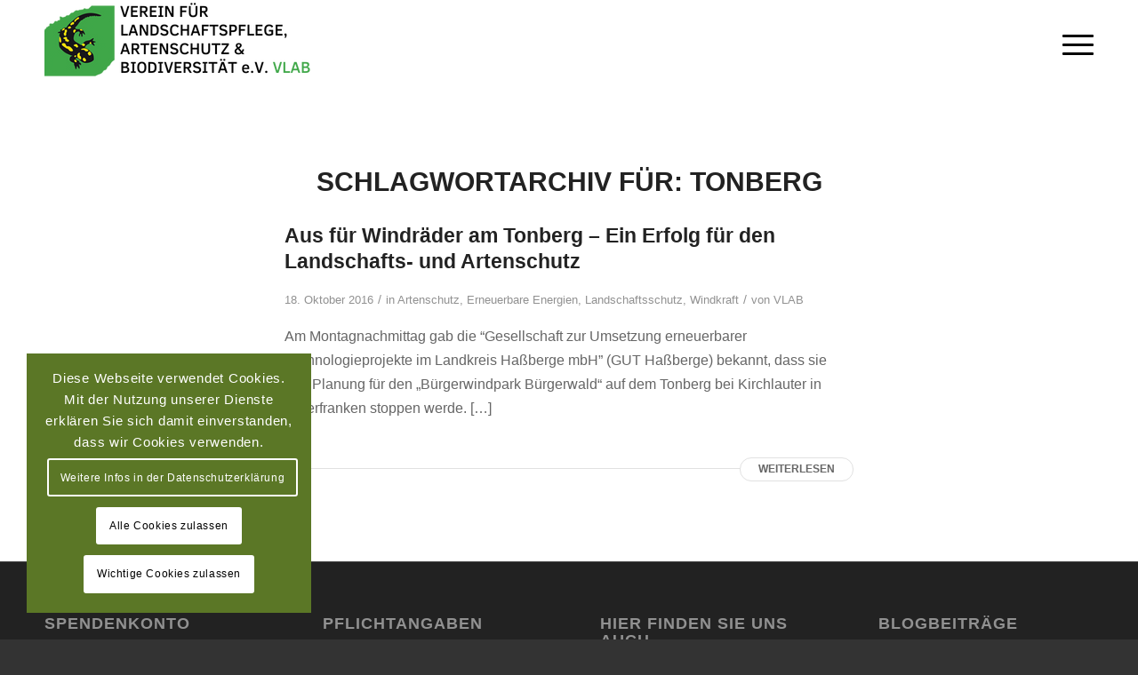

--- FILE ---
content_type: text/html; charset=UTF-8
request_url: https://www.landschaft-artenschutz.de/schlagwort/tonberg/
body_size: 21240
content:
<!DOCTYPE html>
<html lang="de" class="html_stretched responsive av-preloader-disabled  html_header_top html_logo_left html_main_nav_header html_menu_right html_custom html_header_sticky html_header_shrinking_disabled html_mobile_menu_tablet html_header_searchicon_disabled html_content_align_center html_header_unstick_top_disabled html_header_stretch_disabled html_minimal_header html_av-overlay-side html_av-overlay-side-classic html_av-submenu-noclone html_entry_id_2926 av-cookies-consent-show-message-bar av-cookies-cookie-consent-enabled av-cookies-needs-opt-in av-cookies-user-needs-accept-button avia-cookie-check-browser-settings av-no-preview av-default-lightbox html_text_menu_active av-mobile-menu-switch-default">
<head>
<meta charset="UTF-8" />

<!-- Diese Seite wurde optimiert mit wpSEO (https://www.wpseo.org). -->
<title>Tonberg › Verein für Landschaftspflege, Artenschutz und Biodiversität e.V.</title>
<meta name="description" content="Aus für Windräder am Tonberg - Ein Erfolg für den Landschafts- und Artenschutz." />
<meta name="robots" content="noindex, follow" />
<link rel="canonical" href="https://www.landschaft-artenschutz.de/schlagwort/tonberg/" />
<meta property="og:type" content="website">
<meta property="og:url" content="https://www.landschaft-artenschutz.de/schlagwort/tonberg/">
<meta property="og:title" content="Tonberg › Verein für Landschaftspflege, Artenschutz und Biodiversität e.V.">
<meta property="og:description" content="Aus für Windräder am Tonberg - Ein Erfolg für den Landschafts- und Artenschutz.">




<!-- mobile setting -->
<meta name="viewport" content="width=device-width, initial-scale=1">

<!-- Scripts/CSS and wp_head hook -->


				<script type='text/javascript'>

				function avia_cookie_check_sessionStorage()
				{
					//	FF throws error when all cookies blocked !!
					var sessionBlocked = false;
					try
					{
						var test = sessionStorage.getItem( 'aviaCookieRefused' ) != null;
					}
					catch(e)
					{
						sessionBlocked = true;
					}

					var aviaCookieRefused = ! sessionBlocked ? sessionStorage.getItem( 'aviaCookieRefused' ) : null;

					var html = document.getElementsByTagName('html')[0];

					/**
					 * Set a class to avoid calls to sessionStorage
					 */
					if( sessionBlocked || aviaCookieRefused )
					{
						if( html.className.indexOf('av-cookies-session-refused') < 0 )
						{
							html.className += ' av-cookies-session-refused';
						}
					}

					if( sessionBlocked || aviaCookieRefused || document.cookie.match(/aviaCookieConsent/) )
					{
						if( html.className.indexOf('av-cookies-user-silent-accept') >= 0 )
						{
							 html.className = html.className.replace(/\bav-cookies-user-silent-accept\b/g, '');
						}
					}
				}

				avia_cookie_check_sessionStorage();

			</script>
			<link rel="alternate" type="application/rss+xml" title="Verein für Landschaftspflege, Artenschutz und Biodiversität e.V. &raquo; Feed" href="https://www.landschaft-artenschutz.de/feed/" />
<link rel="alternate" type="application/rss+xml" title="Verein für Landschaftspflege, Artenschutz und Biodiversität e.V. &raquo; Kommentar-Feed" href="https://www.landschaft-artenschutz.de/comments/feed/" />
<link rel="alternate" type="text/calendar" title="Verein für Landschaftspflege, Artenschutz und Biodiversität e.V. &raquo; iCal Feed" href="https://www.landschaft-artenschutz.de/events/?ical=1" />
<link rel="alternate" type="application/rss+xml" title="Verein für Landschaftspflege, Artenschutz und Biodiversität e.V. &raquo; Tonberg Schlagwort-Feed" href="https://www.landschaft-artenschutz.de/schlagwort/tonberg/feed/" />

<!-- google webfont font replacement -->

			<script type='text/javascript'>

				(function() {

					/*	check if webfonts are disabled by user setting via cookie - or user must opt in.	*/
					var html = document.getElementsByTagName('html')[0];
					var cookie_check = html.className.indexOf('av-cookies-needs-opt-in') >= 0 || html.className.indexOf('av-cookies-can-opt-out') >= 0;
					var allow_continue = true;
					var silent_accept_cookie = html.className.indexOf('av-cookies-user-silent-accept') >= 0;

					if( cookie_check && ! silent_accept_cookie )
					{
						if( ! document.cookie.match(/aviaCookieConsent/) || html.className.indexOf('av-cookies-session-refused') >= 0 )
						{
							allow_continue = false;
						}
						else
						{
							if( ! document.cookie.match(/aviaPrivacyRefuseCookiesHideBar/) )
							{
								allow_continue = false;
							}
							else if( ! document.cookie.match(/aviaPrivacyEssentialCookiesEnabled/) )
							{
								allow_continue = false;
							}
							else if( document.cookie.match(/aviaPrivacyGoogleWebfontsDisabled/) )
							{
								allow_continue = false;
							}
						}
					}

					if( allow_continue )
					{
						var f = document.createElement('link');

						f.type 	= 'text/css';
						f.rel 	= 'stylesheet';
						f.href 	= 'https://fonts.googleapis.com/css?family=Open+Sans:400,600&display=auto';
						f.id 	= 'avia-google-webfont';

						document.getElementsByTagName('head')[0].appendChild(f);
					}
				})();

			</script>
			<style id='wp-img-auto-sizes-contain-inline-css' type='text/css'>
img:is([sizes=auto i],[sizes^="auto," i]){contain-intrinsic-size:3000px 1500px}
/*# sourceURL=wp-img-auto-sizes-contain-inline-css */
</style>
<style id='wp-emoji-styles-inline-css' type='text/css'>

	img.wp-smiley, img.emoji {
		display: inline !important;
		border: none !important;
		box-shadow: none !important;
		height: 1em !important;
		width: 1em !important;
		margin: 0 0.07em !important;
		vertical-align: -0.1em !important;
		background: none !important;
		padding: 0 !important;
	}
/*# sourceURL=wp-emoji-styles-inline-css */
</style>
<link rel='stylesheet' id='wp-block-library-css' href='https://www.landschaft-artenschutz.de/wp-includes/css/dist/block-library/style.min.css?ver=6.9' type='text/css' media='all' />
<style id='global-styles-inline-css' type='text/css'>
:root{--wp--preset--aspect-ratio--square: 1;--wp--preset--aspect-ratio--4-3: 4/3;--wp--preset--aspect-ratio--3-4: 3/4;--wp--preset--aspect-ratio--3-2: 3/2;--wp--preset--aspect-ratio--2-3: 2/3;--wp--preset--aspect-ratio--16-9: 16/9;--wp--preset--aspect-ratio--9-16: 9/16;--wp--preset--color--black: #000000;--wp--preset--color--cyan-bluish-gray: #abb8c3;--wp--preset--color--white: #ffffff;--wp--preset--color--pale-pink: #f78da7;--wp--preset--color--vivid-red: #cf2e2e;--wp--preset--color--luminous-vivid-orange: #ff6900;--wp--preset--color--luminous-vivid-amber: #fcb900;--wp--preset--color--light-green-cyan: #7bdcb5;--wp--preset--color--vivid-green-cyan: #00d084;--wp--preset--color--pale-cyan-blue: #8ed1fc;--wp--preset--color--vivid-cyan-blue: #0693e3;--wp--preset--color--vivid-purple: #9b51e0;--wp--preset--color--metallic-red: #b02b2c;--wp--preset--color--maximum-yellow-red: #edae44;--wp--preset--color--yellow-sun: #eeee22;--wp--preset--color--palm-leaf: #83a846;--wp--preset--color--aero: #7bb0e7;--wp--preset--color--old-lavender: #745f7e;--wp--preset--color--steel-teal: #5f8789;--wp--preset--color--raspberry-pink: #d65799;--wp--preset--color--medium-turquoise: #4ecac2;--wp--preset--gradient--vivid-cyan-blue-to-vivid-purple: linear-gradient(135deg,rgb(6,147,227) 0%,rgb(155,81,224) 100%);--wp--preset--gradient--light-green-cyan-to-vivid-green-cyan: linear-gradient(135deg,rgb(122,220,180) 0%,rgb(0,208,130) 100%);--wp--preset--gradient--luminous-vivid-amber-to-luminous-vivid-orange: linear-gradient(135deg,rgb(252,185,0) 0%,rgb(255,105,0) 100%);--wp--preset--gradient--luminous-vivid-orange-to-vivid-red: linear-gradient(135deg,rgb(255,105,0) 0%,rgb(207,46,46) 100%);--wp--preset--gradient--very-light-gray-to-cyan-bluish-gray: linear-gradient(135deg,rgb(238,238,238) 0%,rgb(169,184,195) 100%);--wp--preset--gradient--cool-to-warm-spectrum: linear-gradient(135deg,rgb(74,234,220) 0%,rgb(151,120,209) 20%,rgb(207,42,186) 40%,rgb(238,44,130) 60%,rgb(251,105,98) 80%,rgb(254,248,76) 100%);--wp--preset--gradient--blush-light-purple: linear-gradient(135deg,rgb(255,206,236) 0%,rgb(152,150,240) 100%);--wp--preset--gradient--blush-bordeaux: linear-gradient(135deg,rgb(254,205,165) 0%,rgb(254,45,45) 50%,rgb(107,0,62) 100%);--wp--preset--gradient--luminous-dusk: linear-gradient(135deg,rgb(255,203,112) 0%,rgb(199,81,192) 50%,rgb(65,88,208) 100%);--wp--preset--gradient--pale-ocean: linear-gradient(135deg,rgb(255,245,203) 0%,rgb(182,227,212) 50%,rgb(51,167,181) 100%);--wp--preset--gradient--electric-grass: linear-gradient(135deg,rgb(202,248,128) 0%,rgb(113,206,126) 100%);--wp--preset--gradient--midnight: linear-gradient(135deg,rgb(2,3,129) 0%,rgb(40,116,252) 100%);--wp--preset--font-size--small: 1rem;--wp--preset--font-size--medium: 1.125rem;--wp--preset--font-size--large: 1.75rem;--wp--preset--font-size--x-large: clamp(1.75rem, 3vw, 2.25rem);--wp--preset--spacing--20: 0.44rem;--wp--preset--spacing--30: 0.67rem;--wp--preset--spacing--40: 1rem;--wp--preset--spacing--50: 1.5rem;--wp--preset--spacing--60: 2.25rem;--wp--preset--spacing--70: 3.38rem;--wp--preset--spacing--80: 5.06rem;--wp--preset--shadow--natural: 6px 6px 9px rgba(0, 0, 0, 0.2);--wp--preset--shadow--deep: 12px 12px 50px rgba(0, 0, 0, 0.4);--wp--preset--shadow--sharp: 6px 6px 0px rgba(0, 0, 0, 0.2);--wp--preset--shadow--outlined: 6px 6px 0px -3px rgb(255, 255, 255), 6px 6px rgb(0, 0, 0);--wp--preset--shadow--crisp: 6px 6px 0px rgb(0, 0, 0);}:root { --wp--style--global--content-size: 800px;--wp--style--global--wide-size: 1130px; }:where(body) { margin: 0; }.wp-site-blocks > .alignleft { float: left; margin-right: 2em; }.wp-site-blocks > .alignright { float: right; margin-left: 2em; }.wp-site-blocks > .aligncenter { justify-content: center; margin-left: auto; margin-right: auto; }:where(.is-layout-flex){gap: 0.5em;}:where(.is-layout-grid){gap: 0.5em;}.is-layout-flow > .alignleft{float: left;margin-inline-start: 0;margin-inline-end: 2em;}.is-layout-flow > .alignright{float: right;margin-inline-start: 2em;margin-inline-end: 0;}.is-layout-flow > .aligncenter{margin-left: auto !important;margin-right: auto !important;}.is-layout-constrained > .alignleft{float: left;margin-inline-start: 0;margin-inline-end: 2em;}.is-layout-constrained > .alignright{float: right;margin-inline-start: 2em;margin-inline-end: 0;}.is-layout-constrained > .aligncenter{margin-left: auto !important;margin-right: auto !important;}.is-layout-constrained > :where(:not(.alignleft):not(.alignright):not(.alignfull)){max-width: var(--wp--style--global--content-size);margin-left: auto !important;margin-right: auto !important;}.is-layout-constrained > .alignwide{max-width: var(--wp--style--global--wide-size);}body .is-layout-flex{display: flex;}.is-layout-flex{flex-wrap: wrap;align-items: center;}.is-layout-flex > :is(*, div){margin: 0;}body .is-layout-grid{display: grid;}.is-layout-grid > :is(*, div){margin: 0;}body{padding-top: 0px;padding-right: 0px;padding-bottom: 0px;padding-left: 0px;}a:where(:not(.wp-element-button)){text-decoration: underline;}:root :where(.wp-element-button, .wp-block-button__link){background-color: #32373c;border-width: 0;color: #fff;font-family: inherit;font-size: inherit;font-style: inherit;font-weight: inherit;letter-spacing: inherit;line-height: inherit;padding-top: calc(0.667em + 2px);padding-right: calc(1.333em + 2px);padding-bottom: calc(0.667em + 2px);padding-left: calc(1.333em + 2px);text-decoration: none;text-transform: inherit;}.has-black-color{color: var(--wp--preset--color--black) !important;}.has-cyan-bluish-gray-color{color: var(--wp--preset--color--cyan-bluish-gray) !important;}.has-white-color{color: var(--wp--preset--color--white) !important;}.has-pale-pink-color{color: var(--wp--preset--color--pale-pink) !important;}.has-vivid-red-color{color: var(--wp--preset--color--vivid-red) !important;}.has-luminous-vivid-orange-color{color: var(--wp--preset--color--luminous-vivid-orange) !important;}.has-luminous-vivid-amber-color{color: var(--wp--preset--color--luminous-vivid-amber) !important;}.has-light-green-cyan-color{color: var(--wp--preset--color--light-green-cyan) !important;}.has-vivid-green-cyan-color{color: var(--wp--preset--color--vivid-green-cyan) !important;}.has-pale-cyan-blue-color{color: var(--wp--preset--color--pale-cyan-blue) !important;}.has-vivid-cyan-blue-color{color: var(--wp--preset--color--vivid-cyan-blue) !important;}.has-vivid-purple-color{color: var(--wp--preset--color--vivid-purple) !important;}.has-metallic-red-color{color: var(--wp--preset--color--metallic-red) !important;}.has-maximum-yellow-red-color{color: var(--wp--preset--color--maximum-yellow-red) !important;}.has-yellow-sun-color{color: var(--wp--preset--color--yellow-sun) !important;}.has-palm-leaf-color{color: var(--wp--preset--color--palm-leaf) !important;}.has-aero-color{color: var(--wp--preset--color--aero) !important;}.has-old-lavender-color{color: var(--wp--preset--color--old-lavender) !important;}.has-steel-teal-color{color: var(--wp--preset--color--steel-teal) !important;}.has-raspberry-pink-color{color: var(--wp--preset--color--raspberry-pink) !important;}.has-medium-turquoise-color{color: var(--wp--preset--color--medium-turquoise) !important;}.has-black-background-color{background-color: var(--wp--preset--color--black) !important;}.has-cyan-bluish-gray-background-color{background-color: var(--wp--preset--color--cyan-bluish-gray) !important;}.has-white-background-color{background-color: var(--wp--preset--color--white) !important;}.has-pale-pink-background-color{background-color: var(--wp--preset--color--pale-pink) !important;}.has-vivid-red-background-color{background-color: var(--wp--preset--color--vivid-red) !important;}.has-luminous-vivid-orange-background-color{background-color: var(--wp--preset--color--luminous-vivid-orange) !important;}.has-luminous-vivid-amber-background-color{background-color: var(--wp--preset--color--luminous-vivid-amber) !important;}.has-light-green-cyan-background-color{background-color: var(--wp--preset--color--light-green-cyan) !important;}.has-vivid-green-cyan-background-color{background-color: var(--wp--preset--color--vivid-green-cyan) !important;}.has-pale-cyan-blue-background-color{background-color: var(--wp--preset--color--pale-cyan-blue) !important;}.has-vivid-cyan-blue-background-color{background-color: var(--wp--preset--color--vivid-cyan-blue) !important;}.has-vivid-purple-background-color{background-color: var(--wp--preset--color--vivid-purple) !important;}.has-metallic-red-background-color{background-color: var(--wp--preset--color--metallic-red) !important;}.has-maximum-yellow-red-background-color{background-color: var(--wp--preset--color--maximum-yellow-red) !important;}.has-yellow-sun-background-color{background-color: var(--wp--preset--color--yellow-sun) !important;}.has-palm-leaf-background-color{background-color: var(--wp--preset--color--palm-leaf) !important;}.has-aero-background-color{background-color: var(--wp--preset--color--aero) !important;}.has-old-lavender-background-color{background-color: var(--wp--preset--color--old-lavender) !important;}.has-steel-teal-background-color{background-color: var(--wp--preset--color--steel-teal) !important;}.has-raspberry-pink-background-color{background-color: var(--wp--preset--color--raspberry-pink) !important;}.has-medium-turquoise-background-color{background-color: var(--wp--preset--color--medium-turquoise) !important;}.has-black-border-color{border-color: var(--wp--preset--color--black) !important;}.has-cyan-bluish-gray-border-color{border-color: var(--wp--preset--color--cyan-bluish-gray) !important;}.has-white-border-color{border-color: var(--wp--preset--color--white) !important;}.has-pale-pink-border-color{border-color: var(--wp--preset--color--pale-pink) !important;}.has-vivid-red-border-color{border-color: var(--wp--preset--color--vivid-red) !important;}.has-luminous-vivid-orange-border-color{border-color: var(--wp--preset--color--luminous-vivid-orange) !important;}.has-luminous-vivid-amber-border-color{border-color: var(--wp--preset--color--luminous-vivid-amber) !important;}.has-light-green-cyan-border-color{border-color: var(--wp--preset--color--light-green-cyan) !important;}.has-vivid-green-cyan-border-color{border-color: var(--wp--preset--color--vivid-green-cyan) !important;}.has-pale-cyan-blue-border-color{border-color: var(--wp--preset--color--pale-cyan-blue) !important;}.has-vivid-cyan-blue-border-color{border-color: var(--wp--preset--color--vivid-cyan-blue) !important;}.has-vivid-purple-border-color{border-color: var(--wp--preset--color--vivid-purple) !important;}.has-metallic-red-border-color{border-color: var(--wp--preset--color--metallic-red) !important;}.has-maximum-yellow-red-border-color{border-color: var(--wp--preset--color--maximum-yellow-red) !important;}.has-yellow-sun-border-color{border-color: var(--wp--preset--color--yellow-sun) !important;}.has-palm-leaf-border-color{border-color: var(--wp--preset--color--palm-leaf) !important;}.has-aero-border-color{border-color: var(--wp--preset--color--aero) !important;}.has-old-lavender-border-color{border-color: var(--wp--preset--color--old-lavender) !important;}.has-steel-teal-border-color{border-color: var(--wp--preset--color--steel-teal) !important;}.has-raspberry-pink-border-color{border-color: var(--wp--preset--color--raspberry-pink) !important;}.has-medium-turquoise-border-color{border-color: var(--wp--preset--color--medium-turquoise) !important;}.has-vivid-cyan-blue-to-vivid-purple-gradient-background{background: var(--wp--preset--gradient--vivid-cyan-blue-to-vivid-purple) !important;}.has-light-green-cyan-to-vivid-green-cyan-gradient-background{background: var(--wp--preset--gradient--light-green-cyan-to-vivid-green-cyan) !important;}.has-luminous-vivid-amber-to-luminous-vivid-orange-gradient-background{background: var(--wp--preset--gradient--luminous-vivid-amber-to-luminous-vivid-orange) !important;}.has-luminous-vivid-orange-to-vivid-red-gradient-background{background: var(--wp--preset--gradient--luminous-vivid-orange-to-vivid-red) !important;}.has-very-light-gray-to-cyan-bluish-gray-gradient-background{background: var(--wp--preset--gradient--very-light-gray-to-cyan-bluish-gray) !important;}.has-cool-to-warm-spectrum-gradient-background{background: var(--wp--preset--gradient--cool-to-warm-spectrum) !important;}.has-blush-light-purple-gradient-background{background: var(--wp--preset--gradient--blush-light-purple) !important;}.has-blush-bordeaux-gradient-background{background: var(--wp--preset--gradient--blush-bordeaux) !important;}.has-luminous-dusk-gradient-background{background: var(--wp--preset--gradient--luminous-dusk) !important;}.has-pale-ocean-gradient-background{background: var(--wp--preset--gradient--pale-ocean) !important;}.has-electric-grass-gradient-background{background: var(--wp--preset--gradient--electric-grass) !important;}.has-midnight-gradient-background{background: var(--wp--preset--gradient--midnight) !important;}.has-small-font-size{font-size: var(--wp--preset--font-size--small) !important;}.has-medium-font-size{font-size: var(--wp--preset--font-size--medium) !important;}.has-large-font-size{font-size: var(--wp--preset--font-size--large) !important;}.has-x-large-font-size{font-size: var(--wp--preset--font-size--x-large) !important;}
/*# sourceURL=global-styles-inline-css */
</style>

<link rel='stylesheet' id='rapidmail-widget-css-css' href='https://www.landschaft-artenschutz.de/wp-content/plugins/rapidmail-newsletter-software/css/widget.css?ver=6.9' type='text/css' media='all' />
<link rel='stylesheet' id='wpgdprc-front-css-css' href='https://www.landschaft-artenschutz.de/wp-content/plugins/wp-gdpr-compliance/Assets/css/front.css?ver=1708630334' type='text/css' media='all' />
<style id='wpgdprc-front-css-inline-css' type='text/css'>
:root{--wp-gdpr--bar--background-color: #000000;--wp-gdpr--bar--color: #ffffff;--wp-gdpr--button--background-color: #000000;--wp-gdpr--button--background-color--darken: #000000;--wp-gdpr--button--color: #ffffff;}
/*# sourceURL=wpgdprc-front-css-inline-css */
</style>
<link rel='stylesheet' id='avia-merged-styles-css' href='https://www.landschaft-artenschutz.de/wp-content/uploads/dynamic_avia/avia-merged-styles-197c8b366650defaedc74a9c96b35a5d---69342b533c32e.css' type='text/css' media='all' />
<script type="text/javascript" src="https://www.landschaft-artenschutz.de/wp-includes/js/jquery/jquery.min.js?ver=3.7.1" id="jquery-core-js"></script>
<script type="text/javascript" src="https://www.landschaft-artenschutz.de/wp-includes/js/jquery/jquery-migrate.min.js?ver=3.4.1" id="jquery-migrate-js"></script>
<script type="text/javascript" id="rapidmail-widget-js-js-extra">
/* <![CDATA[ */
var rmwidget = {"msg_an_error_occurred":"Es ist ein Fehler aufgetreten","msg_subscribe_success":"Vielen Dank f\u00fcr Ihre Anmeldung!","spinner_uri":"https://www.landschaft-artenschutz.de/wp-includes/images/wpspin_light.gif"};
//# sourceURL=rapidmail-widget-js-js-extra
/* ]]> */
</script>
<script type="text/javascript" src="https://www.landschaft-artenschutz.de/wp-content/plugins/rapidmail-newsletter-software/js/widget.js?ver=6.9" id="rapidmail-widget-js-js"></script>
<script type="text/javascript" id="wpgdprc-front-js-js-extra">
/* <![CDATA[ */
var wpgdprcFront = {"ajaxUrl":"https://www.landschaft-artenschutz.de/wp-admin/admin-ajax.php","ajaxNonce":"b692dc85f2","ajaxArg":"security","pluginPrefix":"wpgdprc","blogId":"1","isMultiSite":"","locale":"de_DE","showSignUpModal":"","showFormModal":"","cookieName":"wpgdprc-consent","consentVersion":"","path":"/","prefix":"wpgdprc"};
//# sourceURL=wpgdprc-front-js-js-extra
/* ]]> */
</script>
<script type="text/javascript" src="https://www.landschaft-artenschutz.de/wp-content/plugins/wp-gdpr-compliance/Assets/js/front.min.js?ver=1708630334" id="wpgdprc-front-js-js"></script>
<script type="text/javascript" src="https://www.landschaft-artenschutz.de/wp-content/uploads/dynamic_avia/avia-head-scripts-df7886ac2fb9574a410d05285be45af0---69342b534dabe.js" id="avia-head-scripts-js"></script>
<link rel="https://api.w.org/" href="https://www.landschaft-artenschutz.de/wp-json/" /><link rel="alternate" title="JSON" type="application/json" href="https://www.landschaft-artenschutz.de/wp-json/wp/v2/tags/245" /><link rel="EditURI" type="application/rsd+xml" title="RSD" href="https://www.landschaft-artenschutz.de/xmlrpc.php?rsd" />

	<script>

		/**
		 * Google OutOut Script
		 */
		var gaProperty = 'UA-58220846-2';
		var disableStr = 'ga-disable-' + gaProperty;
		if (document.cookie.indexOf(disableStr + '=true') > -1) {
			window[disableStr] = true;
		}
		function gaOptout() {
			document.cookie = disableStr + '=true; expires=Thu, 31 Dec 2099 23:59:59 UTC; path=/';
			window[disableStr] = true;
			alert('Das Tracking durch Google Analytics wurde in Ihrem Browser für diese Website deaktiviert.');
		}

	</script>
	<meta name="tec-api-version" content="v1"><meta name="tec-api-origin" content="https://www.landschaft-artenschutz.de"><link rel="alternate" href="https://www.landschaft-artenschutz.de/wp-json/tribe/events/v1/events/?tags=tonberg" />
<link rel="icon" href="https://www.landschaft-artenschutz.de/wp-content/uploads/feuersalamander_icon.jpg" type="image/x-icon">
<!--[if lt IE 9]><script src="https://www.landschaft-artenschutz.de/wp-content/themes/enfold/js/html5shiv.js"></script><![endif]--><link rel="profile" href="https://gmpg.org/xfn/11" />
<link rel="alternate" type="application/rss+xml" title="Verein für Landschaftspflege, Artenschutz und Biodiversität e.V. RSS2 Feed" href="https://www.landschaft-artenschutz.de/feed/" />
<link rel="pingback" href="https://www.landschaft-artenschutz.de/xmlrpc.php" />

<style type='text/css' media='screen'>
 #top #header_main > .container, #top #header_main > .container .main_menu  .av-main-nav > li > a, #top #header_main #menu-item-shop .cart_dropdown_link{ height:100px; line-height: 100px; }
 .html_top_nav_header .av-logo-container{ height:100px;  }
 .html_header_top.html_header_sticky #top #wrap_all #main{ padding-top:98px; } 
</style>
<style type="text/css">.recentcomments a{display:inline !important;padding:0 !important;margin:0 !important;}</style>
<!-- To speed up the rendering and to display the site as fast as possible to the user we include some styles and scripts for above the fold content inline -->
<script type="text/javascript">'use strict';var avia_is_mobile=!1;if(/Android|webOS|iPhone|iPad|iPod|BlackBerry|IEMobile|Opera Mini/i.test(navigator.userAgent)&&'ontouchstart' in document.documentElement){avia_is_mobile=!0;document.documentElement.className+=' avia_mobile '}
else{document.documentElement.className+=' avia_desktop '};document.documentElement.className+=' js_active ';(function(){var e=['-webkit-','-moz-','-ms-',''],n='',o=!1,a=!1;for(var t in e){if(e[t]+'transform' in document.documentElement.style){o=!0;n=e[t]+'transform'};if(e[t]+'perspective' in document.documentElement.style){a=!0}};if(o){document.documentElement.className+=' avia_transform '};if(a){document.documentElement.className+=' avia_transform3d '};if(typeof document.getElementsByClassName=='function'&&typeof document.documentElement.getBoundingClientRect=='function'&&avia_is_mobile==!1){if(n&&window.innerHeight>0){setTimeout(function(){var e=0,o={},a=0,t=document.getElementsByClassName('av-parallax'),i=window.pageYOffset||document.documentElement.scrollTop;for(e=0;e<t.length;e++){t[e].style.top='0px';o=t[e].getBoundingClientRect();a=Math.ceil((window.innerHeight+i-o.top)*0.3);t[e].style[n]='translate(0px, '+a+'px)';t[e].style.top='auto';t[e].className+=' enabled-parallax '}},50)}}})();</script>		<style type="text/css" id="wp-custom-css">
			#top .av-toggle-switch {
	opacity: 1 !important;	
}

#top .avia-logo-element-container img {
	margin:0px !important;
}		</style>
		<style type="text/css">
		@font-face {font-family: 'entypo-fontello-enfold'; font-weight: normal; font-style: normal; font-display: auto;
		src: url('https://www.landschaft-artenschutz.de/wp-content/themes/enfold/config-templatebuilder/avia-template-builder/assets/fonts/entypo-fontello-enfold/entypo-fontello-enfold.woff2') format('woff2'),
		url('https://www.landschaft-artenschutz.de/wp-content/themes/enfold/config-templatebuilder/avia-template-builder/assets/fonts/entypo-fontello-enfold/entypo-fontello-enfold.woff') format('woff'),
		url('https://www.landschaft-artenschutz.de/wp-content/themes/enfold/config-templatebuilder/avia-template-builder/assets/fonts/entypo-fontello-enfold/entypo-fontello-enfold.ttf') format('truetype'),
		url('https://www.landschaft-artenschutz.de/wp-content/themes/enfold/config-templatebuilder/avia-template-builder/assets/fonts/entypo-fontello-enfold/entypo-fontello-enfold.svg#entypo-fontello-enfold') format('svg'),
		url('https://www.landschaft-artenschutz.de/wp-content/themes/enfold/config-templatebuilder/avia-template-builder/assets/fonts/entypo-fontello-enfold/entypo-fontello-enfold.eot'),
		url('https://www.landschaft-artenschutz.de/wp-content/themes/enfold/config-templatebuilder/avia-template-builder/assets/fonts/entypo-fontello-enfold/entypo-fontello-enfold.eot?#iefix') format('embedded-opentype');
		}

		#top .avia-font-entypo-fontello-enfold, body .avia-font-entypo-fontello-enfold, html body [data-av_iconfont='entypo-fontello-enfold']:before{ font-family: 'entypo-fontello-enfold'; }
		
		@font-face {font-family: 'entypo-fontello'; font-weight: normal; font-style: normal; font-display: auto;
		src: url('https://www.landschaft-artenschutz.de/wp-content/themes/enfold/config-templatebuilder/avia-template-builder/assets/fonts/entypo-fontello/entypo-fontello.woff2') format('woff2'),
		url('https://www.landschaft-artenschutz.de/wp-content/themes/enfold/config-templatebuilder/avia-template-builder/assets/fonts/entypo-fontello/entypo-fontello.woff') format('woff'),
		url('https://www.landschaft-artenschutz.de/wp-content/themes/enfold/config-templatebuilder/avia-template-builder/assets/fonts/entypo-fontello/entypo-fontello.ttf') format('truetype'),
		url('https://www.landschaft-artenschutz.de/wp-content/themes/enfold/config-templatebuilder/avia-template-builder/assets/fonts/entypo-fontello/entypo-fontello.svg#entypo-fontello') format('svg'),
		url('https://www.landschaft-artenschutz.de/wp-content/themes/enfold/config-templatebuilder/avia-template-builder/assets/fonts/entypo-fontello/entypo-fontello.eot'),
		url('https://www.landschaft-artenschutz.de/wp-content/themes/enfold/config-templatebuilder/avia-template-builder/assets/fonts/entypo-fontello/entypo-fontello.eot?#iefix') format('embedded-opentype');
		}

		#top .avia-font-entypo-fontello, body .avia-font-entypo-fontello, html body [data-av_iconfont='entypo-fontello']:before{ font-family: 'entypo-fontello'; }
		</style>

<!--
Debugging Info for Theme support: 

Theme: Enfold
Version: 7.1.3
Installed: enfold
AviaFramework Version: 5.6
AviaBuilder Version: 6.0
aviaElementManager Version: 1.0.1
- - - - - - - - - - -
ChildTheme: Enfold Child
ChildTheme Version: 1.0
ChildTheme Installed: enfold

- - - - - - - - - - -
ML:256-PU:127-PLA:10
WP:6.9
Compress: CSS:all theme files - JS:all theme files
Updates: enabled - token has changed and not verified
PLAu:9
-->
</head>

<body id="top" class="archive tag tag-tonberg tag-245 wp-theme-enfold wp-child-theme-enfold-child stretched rtl_columns av-curtain-numeric open_sans tribe-no-js avia-responsive-images-support" itemscope="itemscope" itemtype="https://schema.org/WebPage" >

	
	<div id='wrap_all'>

	
<header id='header' class='all_colors header_color light_bg_color  av_header_top av_logo_left av_main_nav_header av_menu_right av_custom av_header_sticky av_header_shrinking_disabled av_header_stretch_disabled av_mobile_menu_tablet av_header_searchicon_disabled av_header_unstick_top_disabled av_minimal_header av_bottom_nav_disabled  av_header_border_disabled'  data-av_shrink_factor='50' role="banner" itemscope="itemscope" itemtype="https://schema.org/WPHeader" >

		<div  id='header_main' class='container_wrap container_wrap_logo'>

        <div class='container av-logo-container'><div class='inner-container'><span class='logo avia-standard-logo'><a href='https://www.landschaft-artenschutz.de/' class='' aria-label='VEREIN FÜR LANDSCHAFTSPFLEGE, ARTENSCHUTZ UND BIODIVERSITÄT VLAB' title='VEREIN FÜR LANDSCHAFTSPFLEGE, ARTENSCHUTZ UND BIODIVERSITÄT VLAB'><img src="https://www.landschaft-artenschutz.de/wp-content/uploads/VEREIN-FUeR-LANDSCHAFTSPFLEGE-ARTENSCHUTZ-UND-BIODIVERSITAeT-VLAB.png" height="100" width="300" alt='Verein für Landschaftspflege, Artenschutz und Biodiversität e.V.' title='VEREIN FÜR LANDSCHAFTSPFLEGE, ARTENSCHUTZ UND BIODIVERSITÄT VLAB' /></a></span><nav class='main_menu' data-selectname='Wähle eine Seite'  role="navigation" itemscope="itemscope" itemtype="https://schema.org/SiteNavigationElement" ><div class="avia-menu av-main-nav-wrap"><ul role="menu" class="menu av-main-nav" id="avia-menu"><li role="menuitem" id="menu-item-44" class="menu-item menu-item-type-post_type menu-item-object-page menu-item-home menu-item-top-level menu-item-top-level-1"><a href="https://www.landschaft-artenschutz.de/" itemprop="url" tabindex="0"><span class="avia-bullet"></span><span class="avia-menu-text">Home</span><span class="avia-menu-fx"><span class="avia-arrow-wrap"><span class="avia-arrow"></span></span></span></a></li>
<li role="menuitem" id="menu-item-152" class="menu-item menu-item-type-post_type menu-item-object-page current_page_parent menu-item-top-level menu-item-top-level-2"><a href="https://www.landschaft-artenschutz.de/neuigkeiten/" itemprop="url" tabindex="0"><span class="avia-bullet"></span><span class="avia-menu-text">Neuigkeiten</span><span class="avia-menu-fx"><span class="avia-arrow-wrap"><span class="avia-arrow"></span></span></span></a></li>
<li role="menuitem" id="menu-item-151" class="menu-item menu-item-type-post_type menu-item-object-page menu-item-top-level menu-item-top-level-3"><a href="https://www.landschaft-artenschutz.de/event/" itemprop="url" tabindex="0"><span class="avia-bullet"></span><span class="avia-menu-text">Termine</span><span class="avia-menu-fx"><span class="avia-arrow-wrap"><span class="avia-arrow"></span></span></span></a></li>
<li role="menuitem" id="menu-item-124" class="menu-item menu-item-type-post_type menu-item-object-page menu-item-has-children menu-item-top-level menu-item-top-level-4"><a href="https://www.landschaft-artenschutz.de/ueber-den-vlab/" itemprop="url" tabindex="0"><span class="avia-bullet"></span><span class="avia-menu-text">Der Verein</span><span class="avia-menu-fx"><span class="avia-arrow-wrap"><span class="avia-arrow"></span></span></span></a>


<ul class="sub-menu">
	<li role="menuitem" id="menu-item-126" class="menu-item menu-item-type-post_type menu-item-object-page"><a href="https://www.landschaft-artenschutz.de/ueber-den-vlab/vorstand-und-satzung/" itemprop="url" tabindex="0"><span class="avia-bullet"></span><span class="avia-menu-text">Vorstand und Satzung</span></a></li>
	<li role="menuitem" id="menu-item-127" class="menu-item menu-item-type-post_type menu-item-object-page"><a href="https://www.landschaft-artenschutz.de/ueber-den-vlab/geschaeftsstelle-regionalbeauftragte/" itemprop="url" tabindex="0"><span class="avia-bullet"></span><span class="avia-menu-text">Geschäftsstelle &#038; Regionalbeauftragte</span></a></li>
</ul>
</li>
<li role="menuitem" id="menu-item-2424" class="menu-item menu-item-type-post_type menu-item-object-page menu-item-top-level menu-item-top-level-5"><a href="https://www.landschaft-artenschutz.de/positionen-vlab/" itemprop="url" tabindex="0"><span class="avia-bullet"></span><span class="avia-menu-text">Positionen</span><span class="avia-menu-fx"><span class="avia-arrow-wrap"><span class="avia-arrow"></span></span></span></a></li>
<li role="menuitem" id="menu-item-3737" class="menu-item menu-item-type-post_type menu-item-object-page menu-item-has-children menu-item-top-level menu-item-top-level-6"><a href="https://www.landschaft-artenschutz.de/habichtskauz-projekt/" itemprop="url" tabindex="0"><span class="avia-bullet"></span><span class="avia-menu-text">Habichtskauz-Projekt</span><span class="avia-menu-fx"><span class="avia-arrow-wrap"><span class="avia-arrow"></span></span></span></a>


<ul class="sub-menu">
	<li role="menuitem" id="menu-item-3782" class="menu-item menu-item-type-post_type menu-item-object-page"><a href="https://www.landschaft-artenschutz.de/habichtskauz-projekt/informationen-zum-projekt/" itemprop="url" tabindex="0"><span class="avia-bullet"></span><span class="avia-menu-text">Informationen zum Habichtskauz-Projekt</span></a></li>
	<li role="menuitem" id="menu-item-7946" class="menu-item menu-item-type-post_type menu-item-object-page"><a href="https://www.landschaft-artenschutz.de/habichtskauz-projekt/fotos-und-videos-unserer-habichtskaeuze/" itemprop="url" tabindex="0"><span class="avia-bullet"></span><span class="avia-menu-text">Fotos unserer Habichtskäuze</span></a></li>
	<li role="menuitem" id="menu-item-7888" class="menu-item menu-item-type-post_type menu-item-object-page"><a href="https://www.landschaft-artenschutz.de/habichtskauz-projekt/foerderer-unterstuetzer/" itemprop="url" tabindex="0"><span class="avia-bullet"></span><span class="avia-menu-text">Förderer &#038; Unterstützer</span></a></li>
	<li role="menuitem" id="menu-item-3792" class="menu-item menu-item-type-post_type menu-item-object-page"><a href="https://www.landschaft-artenschutz.de/habichtskauz-projekt/werden-sie-habichtskauz-pate/" itemprop="url" tabindex="0"><span class="avia-bullet"></span><span class="avia-menu-text">Werden Sie Habichtskauz-Pate!</span></a></li>
</ul>
</li>
<li role="menuitem" id="menu-item-125" class="menu-item menu-item-type-post_type menu-item-object-page menu-item-top-level menu-item-top-level-7"><a href="https://www.landschaft-artenschutz.de/mitglied-werden-und-spenden/" itemprop="url" tabindex="0"><span class="avia-bullet"></span><span class="avia-menu-text">Mitglied werden &#038; spenden</span><span class="avia-menu-fx"><span class="avia-arrow-wrap"><span class="avia-arrow"></span></span></span></a></li>
<li role="menuitem" id="menu-item-482" class="menu-item menu-item-type-post_type menu-item-object-page menu-item-top-level menu-item-top-level-8"><a href="https://www.landschaft-artenschutz.de/kontakt/" itemprop="url" tabindex="0"><span class="avia-bullet"></span><span class="avia-menu-text">Kontakt</span><span class="avia-menu-fx"><span class="avia-arrow-wrap"><span class="avia-arrow"></span></span></span></a></li>
<li class="av-burger-menu-main menu-item-avia-special " role="menuitem">
	        			<a href="#" aria-label="Menü" aria-hidden="false">
							<span class="av-hamburger av-hamburger--spin av-js-hamburger">
								<span class="av-hamburger-box">
						          <span class="av-hamburger-inner"></span>
						          <strong>Menü</strong>
								</span>
							</span>
							<span class="avia_hidden_link_text">Menü</span>
						</a>
	        		   </li></ul></div></nav></div> </div> 
		<!-- end container_wrap-->
		</div>
<div class="header_bg"></div>
<!-- end header -->
</header>

	<div id='main' class='all_colors' data-scroll-offset='98'>

	
		<div class='container_wrap container_wrap_first main_color fullsize'>

			<div class='container template-blog '>

				<main class='content av-content-full alpha units av-main-tag'  role="main" itemprop="mainContentOfPage" itemscope="itemscope" itemtype="https://schema.org/Blog" >

					<div class="category-term-description">
											</div>

					<h3 class='post-title tag-page-post-type-title '>Schlagwortarchiv für:  <span>Tonberg</span></h3><article class="post-entry post-entry-type-standard post-entry-2926 post-loop-1 post-parity-odd post-entry-last bloglist-excerpt  post-2926 post type-post status-publish format-standard hentry category-artenschutz category-erneuerbare-energien category-landschaftsschutz category-windkraft tag-tonberg tag-vlab tag-windpark"  itemscope="itemscope" itemtype="https://schema.org/BlogPosting" ><div class="blog-meta"></div><div class='entry-content-wrapper clearfix standard-content'><header class="entry-content-header" aria-label="Post: Aus für Windräder am Tonberg &#8211; Ein Erfolg für den Landschafts- und Artenschutz"><h2 class='post-title entry-title '  itemprop="headline" ><a href="https://www.landschaft-artenschutz.de/aus-fuer-windraeder-am-tonberg-ein-erfolg-fuer-den-landschafts-und-artenschutz/" rel="bookmark" title="Permanenter Link zu: Aus für Windräder am Tonberg &#8211; Ein Erfolg für den Landschafts- und Artenschutz">Aus für Windräder am Tonberg &#8211; Ein Erfolg für den Landschafts- und Artenschutz<span class="post-format-icon minor-meta"></span></a></h2><span class="post-meta-infos"><time class="date-container minor-meta updated"  itemprop="datePublished" datetime="2016-10-18T09:08:36+02:00" >18. Oktober 2016</time><span class="text-sep">/</span><span class="blog-categories minor-meta">in <a href="https://www.landschaft-artenschutz.de/kategorie/artenschutz/" rel="tag">Artenschutz</a>, <a href="https://www.landschaft-artenschutz.de/kategorie/erneuerbare-energien/" rel="tag">Erneuerbare Energien</a>, <a href="https://www.landschaft-artenschutz.de/kategorie/landschaftsschutz/" rel="tag">Landschaftsschutz</a>, <a href="https://www.landschaft-artenschutz.de/kategorie/erneuerbare-energien/windkraft/" rel="tag">Windkraft</a></span><span class="text-sep">/</span><span class="blog-author minor-meta">von <span class="entry-author-link"  itemprop="author" ><span class="author"><span class="fn"><a href="https://www.landschaft-artenschutz.de/author/johannesvlab/" title="Beiträge von VLAB" rel="author">VLAB</a></span></span></span></span></span></header><p>Am Montagnachmittag gab die &#8220;Gesellschaft zur Umsetzung erneuerbarer Technologieprojekte im Landkreis Haßberge mbH&#8221; (GUT Haßberge) bekannt, dass sie ihre Planung für den „Bürgerwindpark Bürgerwald“ auf dem Tonberg bei Kirchlauter in Unterfranken stoppen werde. [&hellip;]</p>
<div class="read-more-link"><a href="https://www.landschaft-artenschutz.de/aus-fuer-windraeder-am-tonberg-ein-erfolg-fuer-den-landschafts-und-artenschutz/" class="more-link">Weiterlesen<span class='more-link-arrow avia-svg-icon avia-font-svg_entypo-fontello' data-av_svg_icon='right-open-big' data-av_iconset='svg_entypo-fontello'><svg version="1.1" xmlns="http://www.w3.org/2000/svg" width="15" height="32" viewBox="0 0 15 32" preserveAspectRatio="xMidYMid meet" role="graphics-symbol" aria-hidden="true">
<path d="M0.416 27.84l11.456-11.84-11.456-11.904q-0.832-0.832 0-1.536 0.832-0.832 1.536 0l12.544 12.608q0.768 0.832 0 1.6l-12.544 12.608q-0.704 0.832-1.536 0-0.832-0.704 0-1.536z"></path>
</svg></span></a></div><footer class="entry-footer"></footer><div class='post_delimiter'></div></div><div class="post_author_timeline"></div><span class='hidden'>
				<span class='av-structured-data'  itemprop="image" itemscope="itemscope" itemtype="https://schema.org/ImageObject" >
						<span itemprop='url'>https://www.landschaft-artenschutz.de/wp-content/uploads/VEREIN-FUeR-LANDSCHAFTSPFLEGE-ARTENSCHUTZ-UND-BIODIVERSITAeT-VLAB.png</span>
						<span itemprop='height'>0</span>
						<span itemprop='width'>0</span>
				</span>
				<span class='av-structured-data'  itemprop="publisher" itemtype="https://schema.org/Organization" itemscope="itemscope" >
						<span itemprop='name'>VLAB</span>
						<span itemprop='logo' itemscope itemtype='https://schema.org/ImageObject'>
							<span itemprop='url'>https://www.landschaft-artenschutz.de/wp-content/uploads/VEREIN-FUeR-LANDSCHAFTSPFLEGE-ARTENSCHUTZ-UND-BIODIVERSITAeT-VLAB.png</span>
						</span>
				</span><span class='av-structured-data'  itemprop="author" itemscope="itemscope" itemtype="https://schema.org/Person" ><span itemprop='name'>VLAB</span></span><span class='av-structured-data'  itemprop="datePublished" datetime="2016-10-18T09:08:36+02:00" >2016-10-18 09:08:36</span><span class='av-structured-data'  itemprop="dateModified" itemtype="https://schema.org/dateModified" >2016-10-18 14:44:18</span><span class='av-structured-data'  itemprop="mainEntityOfPage" itemtype="https://schema.org/mainEntityOfPage" ><span itemprop='name'>Aus für Windräder am Tonberg &#8211; Ein Erfolg für den Landschafts- und Artenschutz</span></span></span></article><div class='bloglist-excerpt'></div>
				<!--end content-->
				</main>

				
			</div><!--end container-->

		</div><!-- close default .container_wrap element -->

				<div class='container_wrap footer_color' id='footer'>

					<div class='container'>

						<div class='flex_column av_one_fourth  first el_before_av_one_fourth'><section id="text-2" class="widget clearfix widget_text"><h3 class="widgettitle">Spendenkonto</h3>			<div class="textwidget"><p>Verein für Landschaftspflege, Artenschutz &amp; Biodiversität e.V. (VLAB)<br />
IBAN: DE13770697640000418986<br />
BIC: GENODEF1KEM<br />
Raiffeisenbank Kemnather Land &#8211; Steinwald eG</p>
<p>Registergericht: Amtsgericht Weiden i. d. OPf.<br />
Registernummer: VR 200146</p>
</div>
		<span class="seperator extralight-border"></span></section></div><div class='flex_column av_one_fourth  el_after_av_one_fourth el_before_av_one_fourth '><section id="nav_menu-2" class="widget clearfix widget_nav_menu"><h3 class="widgettitle">Pflichtangaben</h3><div class="menu-footer-container"><ul id="menu-footer" class="menu"><li id="menu-item-559" class="menu-item menu-item-type-post_type menu-item-object-page menu-item-559"><a href="https://www.landschaft-artenschutz.de/impressum/">Impressum</a></li>
<li id="menu-item-557" class="menu-item menu-item-type-post_type menu-item-object-page menu-item-privacy-policy menu-item-557"><a rel="privacy-policy" href="https://www.landschaft-artenschutz.de/datenschutzerklaerung/">Datenschutzerklärung</a></li>
</ul></div><span class="seperator extralight-border"></span></section></div><div class='flex_column av_one_fourth  el_after_av_one_fourth el_before_av_one_fourth '><section id="custom_html-2" class="widget_text widget clearfix widget_custom_html"><h3 class="widgettitle">Hier finden Sie uns auch</h3><div class="textwidget custom-html-widget">Wir bloggen auf <a href="https://umwelt-watchblog.de" style="text-decoration: underline" target="_blank">Umwelt Watchblog</a> 
<br><br>
Besuchen unsere <a href="https://de-de.facebook.com/landschaftartenschutz/" style="text-decoration: underline" target="_blank">Facebook-Seite</a>
<br><br>
Besuchen Sie uns auf <a href="https://twitter.com/VLAB_Natur" style="text-decoration: underline"  target="_blank">Twitter</a></div><span class="seperator extralight-border"></span></section><section id="search-4" class="widget clearfix widget_search">
<search>
	<form action="https://www.landschaft-artenschutz.de/" id="searchform" method="get" class="av_disable_ajax_search">
		<div>
<span class='av_searchform_search avia-svg-icon avia-font-svg_entypo-fontello' data-av_svg_icon='search' data-av_iconset='svg_entypo-fontello'><svg version="1.1" xmlns="http://www.w3.org/2000/svg" width="25" height="32" viewBox="0 0 25 32" preserveAspectRatio="xMidYMid meet" aria-labelledby='av-svg-title-3' aria-describedby='av-svg-desc-3' role="graphics-symbol" aria-hidden="true">
<title id='av-svg-title-3'>Search</title>
<desc id='av-svg-desc-3'>Search</desc>
<path d="M24.704 24.704q0.96 1.088 0.192 1.984l-1.472 1.472q-1.152 1.024-2.176 0l-6.080-6.080q-2.368 1.344-4.992 1.344-4.096 0-7.136-3.040t-3.040-7.136 2.88-7.008 6.976-2.912 7.168 3.040 3.072 7.136q0 2.816-1.472 5.184zM3.008 13.248q0 2.816 2.176 4.992t4.992 2.176 4.832-2.016 2.016-4.896q0-2.816-2.176-4.96t-4.992-2.144-4.832 2.016-2.016 4.832z"></path>
</svg></span>			<input type="submit" value="" id="searchsubmit" class="button" title="Click to start search" />
			<input type="search" id="s" name="s" value="" aria-label='Suche' placeholder='Suche' required />
		</div>
	</form>
</search>
<span class="seperator extralight-border"></span></section></div><div class='flex_column av_one_fourth  el_after_av_one_fourth el_before_av_one_fourth '><section id="archives-3" class="widget clearfix widget_archive"><h3 class="widgettitle">Blogbeiträge</h3>		<label class="screen-reader-text" for="archives-dropdown-3">Blogbeiträge</label>
		<select id="archives-dropdown-3" name="archive-dropdown">
			
			<option value="">Monat auswählen</option>
				<option value='https://www.landschaft-artenschutz.de/2026/01/'> Januar 2026 </option>
	<option value='https://www.landschaft-artenschutz.de/2025/12/'> Dezember 2025 </option>
	<option value='https://www.landschaft-artenschutz.de/2025/11/'> November 2025 </option>
	<option value='https://www.landschaft-artenschutz.de/2025/10/'> Oktober 2025 </option>
	<option value='https://www.landschaft-artenschutz.de/2025/09/'> September 2025 </option>
	<option value='https://www.landschaft-artenschutz.de/2025/08/'> August 2025 </option>
	<option value='https://www.landschaft-artenschutz.de/2025/07/'> Juli 2025 </option>
	<option value='https://www.landschaft-artenschutz.de/2025/06/'> Juni 2025 </option>
	<option value='https://www.landschaft-artenschutz.de/2025/05/'> Mai 2025 </option>
	<option value='https://www.landschaft-artenschutz.de/2025/04/'> April 2025 </option>
	<option value='https://www.landschaft-artenschutz.de/2025/03/'> März 2025 </option>
	<option value='https://www.landschaft-artenschutz.de/2025/02/'> Februar 2025 </option>
	<option value='https://www.landschaft-artenschutz.de/2025/01/'> Januar 2025 </option>
	<option value='https://www.landschaft-artenschutz.de/2024/12/'> Dezember 2024 </option>
	<option value='https://www.landschaft-artenschutz.de/2024/11/'> November 2024 </option>
	<option value='https://www.landschaft-artenschutz.de/2024/08/'> August 2024 </option>
	<option value='https://www.landschaft-artenschutz.de/2024/07/'> Juli 2024 </option>
	<option value='https://www.landschaft-artenschutz.de/2024/06/'> Juni 2024 </option>
	<option value='https://www.landschaft-artenschutz.de/2024/05/'> Mai 2024 </option>
	<option value='https://www.landschaft-artenschutz.de/2024/02/'> Februar 2024 </option>
	<option value='https://www.landschaft-artenschutz.de/2024/01/'> Januar 2024 </option>
	<option value='https://www.landschaft-artenschutz.de/2023/12/'> Dezember 2023 </option>
	<option value='https://www.landschaft-artenschutz.de/2023/11/'> November 2023 </option>
	<option value='https://www.landschaft-artenschutz.de/2023/10/'> Oktober 2023 </option>
	<option value='https://www.landschaft-artenschutz.de/2023/09/'> September 2023 </option>
	<option value='https://www.landschaft-artenschutz.de/2023/08/'> August 2023 </option>
	<option value='https://www.landschaft-artenschutz.de/2023/07/'> Juli 2023 </option>
	<option value='https://www.landschaft-artenschutz.de/2023/06/'> Juni 2023 </option>
	<option value='https://www.landschaft-artenschutz.de/2023/05/'> Mai 2023 </option>
	<option value='https://www.landschaft-artenschutz.de/2023/04/'> April 2023 </option>
	<option value='https://www.landschaft-artenschutz.de/2023/03/'> März 2023 </option>
	<option value='https://www.landschaft-artenschutz.de/2023/02/'> Februar 2023 </option>
	<option value='https://www.landschaft-artenschutz.de/2023/01/'> Januar 2023 </option>
	<option value='https://www.landschaft-artenschutz.de/2022/12/'> Dezember 2022 </option>
	<option value='https://www.landschaft-artenschutz.de/2022/11/'> November 2022 </option>
	<option value='https://www.landschaft-artenschutz.de/2022/10/'> Oktober 2022 </option>
	<option value='https://www.landschaft-artenschutz.de/2022/09/'> September 2022 </option>
	<option value='https://www.landschaft-artenschutz.de/2022/08/'> August 2022 </option>
	<option value='https://www.landschaft-artenschutz.de/2022/07/'> Juli 2022 </option>
	<option value='https://www.landschaft-artenschutz.de/2022/06/'> Juni 2022 </option>
	<option value='https://www.landschaft-artenschutz.de/2022/05/'> Mai 2022 </option>
	<option value='https://www.landschaft-artenschutz.de/2022/04/'> April 2022 </option>
	<option value='https://www.landschaft-artenschutz.de/2022/03/'> März 2022 </option>
	<option value='https://www.landschaft-artenschutz.de/2022/02/'> Februar 2022 </option>
	<option value='https://www.landschaft-artenschutz.de/2022/01/'> Januar 2022 </option>
	<option value='https://www.landschaft-artenschutz.de/2021/12/'> Dezember 2021 </option>
	<option value='https://www.landschaft-artenschutz.de/2021/11/'> November 2021 </option>
	<option value='https://www.landschaft-artenschutz.de/2021/09/'> September 2021 </option>
	<option value='https://www.landschaft-artenschutz.de/2021/07/'> Juli 2021 </option>
	<option value='https://www.landschaft-artenschutz.de/2021/06/'> Juni 2021 </option>
	<option value='https://www.landschaft-artenschutz.de/2021/05/'> Mai 2021 </option>
	<option value='https://www.landschaft-artenschutz.de/2021/04/'> April 2021 </option>
	<option value='https://www.landschaft-artenschutz.de/2021/03/'> März 2021 </option>
	<option value='https://www.landschaft-artenschutz.de/2021/02/'> Februar 2021 </option>
	<option value='https://www.landschaft-artenschutz.de/2021/01/'> Januar 2021 </option>
	<option value='https://www.landschaft-artenschutz.de/2020/12/'> Dezember 2020 </option>
	<option value='https://www.landschaft-artenschutz.de/2020/10/'> Oktober 2020 </option>
	<option value='https://www.landschaft-artenschutz.de/2020/09/'> September 2020 </option>
	<option value='https://www.landschaft-artenschutz.de/2020/08/'> August 2020 </option>
	<option value='https://www.landschaft-artenschutz.de/2020/07/'> Juli 2020 </option>
	<option value='https://www.landschaft-artenschutz.de/2020/06/'> Juni 2020 </option>
	<option value='https://www.landschaft-artenschutz.de/2020/05/'> Mai 2020 </option>
	<option value='https://www.landschaft-artenschutz.de/2020/04/'> April 2020 </option>
	<option value='https://www.landschaft-artenschutz.de/2020/03/'> März 2020 </option>
	<option value='https://www.landschaft-artenschutz.de/2020/02/'> Februar 2020 </option>
	<option value='https://www.landschaft-artenschutz.de/2020/01/'> Januar 2020 </option>
	<option value='https://www.landschaft-artenschutz.de/2019/12/'> Dezember 2019 </option>
	<option value='https://www.landschaft-artenschutz.de/2019/11/'> November 2019 </option>
	<option value='https://www.landschaft-artenschutz.de/2019/10/'> Oktober 2019 </option>
	<option value='https://www.landschaft-artenschutz.de/2019/09/'> September 2019 </option>
	<option value='https://www.landschaft-artenschutz.de/2019/08/'> August 2019 </option>
	<option value='https://www.landschaft-artenschutz.de/2019/07/'> Juli 2019 </option>
	<option value='https://www.landschaft-artenschutz.de/2019/06/'> Juni 2019 </option>
	<option value='https://www.landschaft-artenschutz.de/2019/05/'> Mai 2019 </option>
	<option value='https://www.landschaft-artenschutz.de/2019/04/'> April 2019 </option>
	<option value='https://www.landschaft-artenschutz.de/2019/03/'> März 2019 </option>
	<option value='https://www.landschaft-artenschutz.de/2019/02/'> Februar 2019 </option>
	<option value='https://www.landschaft-artenschutz.de/2019/01/'> Januar 2019 </option>
	<option value='https://www.landschaft-artenschutz.de/2018/12/'> Dezember 2018 </option>
	<option value='https://www.landschaft-artenschutz.de/2018/11/'> November 2018 </option>
	<option value='https://www.landschaft-artenschutz.de/2018/10/'> Oktober 2018 </option>
	<option value='https://www.landschaft-artenschutz.de/2018/09/'> September 2018 </option>
	<option value='https://www.landschaft-artenschutz.de/2018/07/'> Juli 2018 </option>
	<option value='https://www.landschaft-artenschutz.de/2018/06/'> Juni 2018 </option>
	<option value='https://www.landschaft-artenschutz.de/2018/05/'> Mai 2018 </option>
	<option value='https://www.landschaft-artenschutz.de/2018/04/'> April 2018 </option>
	<option value='https://www.landschaft-artenschutz.de/2018/03/'> März 2018 </option>
	<option value='https://www.landschaft-artenschutz.de/2018/02/'> Februar 2018 </option>
	<option value='https://www.landschaft-artenschutz.de/2018/01/'> Januar 2018 </option>
	<option value='https://www.landschaft-artenschutz.de/2017/12/'> Dezember 2017 </option>
	<option value='https://www.landschaft-artenschutz.de/2017/11/'> November 2017 </option>
	<option value='https://www.landschaft-artenschutz.de/2017/10/'> Oktober 2017 </option>
	<option value='https://www.landschaft-artenschutz.de/2017/09/'> September 2017 </option>
	<option value='https://www.landschaft-artenschutz.de/2017/08/'> August 2017 </option>
	<option value='https://www.landschaft-artenschutz.de/2017/07/'> Juli 2017 </option>
	<option value='https://www.landschaft-artenschutz.de/2017/06/'> Juni 2017 </option>
	<option value='https://www.landschaft-artenschutz.de/2017/05/'> Mai 2017 </option>
	<option value='https://www.landschaft-artenschutz.de/2017/04/'> April 2017 </option>
	<option value='https://www.landschaft-artenschutz.de/2017/03/'> März 2017 </option>
	<option value='https://www.landschaft-artenschutz.de/2017/02/'> Februar 2017 </option>
	<option value='https://www.landschaft-artenschutz.de/2017/01/'> Januar 2017 </option>
	<option value='https://www.landschaft-artenschutz.de/2016/12/'> Dezember 2016 </option>
	<option value='https://www.landschaft-artenschutz.de/2016/11/'> November 2016 </option>
	<option value='https://www.landschaft-artenschutz.de/2016/10/'> Oktober 2016 </option>
	<option value='https://www.landschaft-artenschutz.de/2016/09/'> September 2016 </option>
	<option value='https://www.landschaft-artenschutz.de/2016/08/'> August 2016 </option>
	<option value='https://www.landschaft-artenschutz.de/2016/07/'> Juli 2016 </option>
	<option value='https://www.landschaft-artenschutz.de/2016/06/'> Juni 2016 </option>
	<option value='https://www.landschaft-artenschutz.de/2016/05/'> Mai 2016 </option>
	<option value='https://www.landschaft-artenschutz.de/2016/04/'> April 2016 </option>
	<option value='https://www.landschaft-artenschutz.de/2016/03/'> März 2016 </option>
	<option value='https://www.landschaft-artenschutz.de/2016/02/'> Februar 2016 </option>
	<option value='https://www.landschaft-artenschutz.de/2016/01/'> Januar 2016 </option>
	<option value='https://www.landschaft-artenschutz.de/2015/12/'> Dezember 2015 </option>
	<option value='https://www.landschaft-artenschutz.de/2015/11/'> November 2015 </option>
	<option value='https://www.landschaft-artenschutz.de/2015/10/'> Oktober 2015 </option>
	<option value='https://www.landschaft-artenschutz.de/2015/09/'> September 2015 </option>
	<option value='https://www.landschaft-artenschutz.de/2015/08/'> August 2015 </option>
	<option value='https://www.landschaft-artenschutz.de/2015/07/'> Juli 2015 </option>

		</select>

			<script type="text/javascript">
/* <![CDATA[ */

( ( dropdownId ) => {
	const dropdown = document.getElementById( dropdownId );
	function onSelectChange() {
		setTimeout( () => {
			if ( 'escape' === dropdown.dataset.lastkey ) {
				return;
			}
			if ( dropdown.value ) {
				document.location.href = dropdown.value;
			}
		}, 250 );
	}
	function onKeyUp( event ) {
		if ( 'Escape' === event.key ) {
			dropdown.dataset.lastkey = 'escape';
		} else {
			delete dropdown.dataset.lastkey;
		}
	}
	function onClick() {
		delete dropdown.dataset.lastkey;
	}
	dropdown.addEventListener( 'keyup', onKeyUp );
	dropdown.addEventListener( 'click', onClick );
	dropdown.addEventListener( 'change', onSelectChange );
})( "archives-dropdown-3" );

//# sourceURL=WP_Widget_Archives%3A%3Awidget
/* ]]> */
</script>
<span class="seperator extralight-border"></span></section>    <section id="rapidmail_subscription_form-4" class="widget clearfix widget_rapidmail_subscription_form">    <h3 class="widgettitle">Newsletter Anmeldung</h3>
    
    <form class="rm-form" id="rm-subscriptionform-4" action="https://t55d25f59.emailsys1a.net/121/3015/738e9bff0a/subscribe/form.html" method="post" target="_blank">

        <ul class="rm-form-container">
            
                
            
                
            
                
            
                
            
                
            
                
                        
                
                                    <li rel="email">
                        <label for="rm-email">E-Mail<span class="required">*</span></label>
                        <input id="rm-email" name="email" type="text" autocomplete="email" maxlength="255">
                    </li>
                
            
                
                                    <li rel="firstname">
                        <label for="rm-firstname">Vorname<span class="required">*</span></label>
                        <input id="rm-firstname" name="firstname" type="text" autocomplete="email" maxlength="255">
                    </li>
                
            
                
                                    <li rel="lastname">
                        <label for="rm-lastname">Nachname<span class="required">*</span></label>
                        <input id="rm-lastname" name="lastname" type="text" autocomplete="email" maxlength="255">
                    </li>
                
            
                
                
                                    <li rel="consent_text">
                        <label class="checkbox-label rm-consent_text-error-after" for="consent_text">
                                                            <input type="checkbox" name="consent_text" id="consent_text" value="yes">
                                                        Ich bin damit einverstanden, dass meine personenbezogenen Daten verarbeitet werden und eine Ansprache per E-Mail erfolgt. Die erteilte Einwilligung kann ich jederzeit mit Wirkung für die Zukunft in jeder angemessenen Form widerrufen.                        </label>
                    </li>
                
            
                
            <li rel="button">
                                    <input type="submit" value="Anmelden" autocomplete="off">
                                <div class="spinner" style="background:url(https://www.landschaft-artenschutz.de/wp-includes/images/spinner.gif)"></div>
            </li>
        </ul>

    </form>

    <span class="seperator extralight-border"></span></section></div>
					</div>

				<!-- ####### END FOOTER CONTAINER ####### -->
				</div>

	

	
				<footer class='container_wrap socket_color' id='socket'  role="contentinfo" itemscope="itemscope" itemtype="https://schema.org/WPFooter" aria-label="Copyright and company info" >
                    <div class='container'>

                        <span class='copyright'> © Copyright - Verein für Landschaftspflege, Artenschutz & Biodiversität e.V. 2024</span>

                        <ul class='noLightbox social_bookmarks icon_count_3'><li class='social_bookmarks_facebook av-social-link-facebook social_icon_1 avia_social_iconfont'><a  target="_blank" aria-label="Link zu Facebook" href='https://www.facebook.com/pages/VLAB-Verein-f%C3%BCr-Landschaftspflege-Artenschutz-in-Bayern/167543059962014' data-av_icon='' data-av_iconfont='entypo-fontello' title="Link zu Facebook" desc="Link zu Facebook" title='Link zu Facebook'><span class='avia_hidden_link_text'>Link zu Facebook</span></a></li><li class='social_bookmarks_twitter av-social-link-twitter social_icon_2 avia_social_iconfont'><a  target="_blank" aria-label="Link zu X" href='https://twitter.com/VLAB_Natur/' data-av_icon='' data-av_iconfont='entypo-fontello' title="Link zu X" desc="Link zu X" title='Link zu X'><span class='avia_hidden_link_text'>Link zu X</span></a></li></ul><nav class='sub_menu_socket'  role="navigation" itemscope="itemscope" itemtype="https://schema.org/SiteNavigationElement" ><div class="avia3-menu"><ul role="menu" class="menu" id="avia3-menu"><li role="menuitem" id="menu-item-559" class="menu-item menu-item-type-post_type menu-item-object-page menu-item-top-level menu-item-top-level-1"><a href="https://www.landschaft-artenschutz.de/impressum/" itemprop="url" tabindex="0"><span class="avia-bullet"></span><span class="avia-menu-text">Impressum</span><span class="avia-menu-fx"><span class="avia-arrow-wrap"><span class="avia-arrow"></span></span></span></a></li>
<li role="menuitem" id="menu-item-557" class="menu-item menu-item-type-post_type menu-item-object-page menu-item-privacy-policy menu-item-top-level menu-item-top-level-2"><a href="https://www.landschaft-artenschutz.de/datenschutzerklaerung/" itemprop="url" tabindex="0"><span class="avia-bullet"></span><span class="avia-menu-text">Datenschutzerklärung</span><span class="avia-menu-fx"><span class="avia-arrow-wrap"><span class="avia-arrow"></span></span></span></a></li>
</ul></div></nav>
                    </div>

	            <!-- ####### END SOCKET CONTAINER ####### -->
				</footer>


					<!-- end main -->
		</div>

		<!-- end wrap_all --></div>
<a href='#top' title='Nach oben scrollen' id='scroll-top-link' class='avia-svg-icon avia-font-svg_entypo-fontello' data-av_svg_icon='up-open' data-av_iconset='svg_entypo-fontello' tabindex='-1' aria-hidden='true'>
	<svg version="1.1" xmlns="http://www.w3.org/2000/svg" width="19" height="32" viewBox="0 0 19 32" preserveAspectRatio="xMidYMid meet" aria-labelledby='av-svg-title-4' aria-describedby='av-svg-desc-4' role="graphics-symbol" aria-hidden="true">
<title id='av-svg-title-4'>Nach oben scrollen</title>
<desc id='av-svg-desc-4'>Nach oben scrollen</desc>
<path d="M18.048 18.24q0.512 0.512 0.512 1.312t-0.512 1.312q-1.216 1.216-2.496 0l-6.272-6.016-6.272 6.016q-1.28 1.216-2.496 0-0.512-0.512-0.512-1.312t0.512-1.312l7.488-7.168q0.512-0.512 1.28-0.512t1.28 0.512z"></path>
</svg>	<span class="avia_hidden_link_text">Nach oben scrollen</span>
</a>

<div id="fb-root"></div>

<div class="avia-cookie-consent-wrap" aria-hidden="true"><div class='avia-cookie-consent cookiebar-hidden  avia-cookiemessage-bottom-left'  aria-hidden='true'  data-contents='3066da6694cf6fcac4da41ee37b1b5aa||v1.0' ><div class="container"><p class='avia_cookie_text'>Diese Webseite verwendet Cookies. Mit der Nutzung unserer Dienste erklären Sie sich damit einverstanden, dass wir Cookies verwenden.</p><a href='https://www.landschaft-artenschutz.de/datenschutzerklaerung/' class='avia-button avia-color-theme-color-highlight avia-cookie-consent-button avia-cookie-consent-button-1 av-extra-cookie-btn  avia-cookie-link-btn ' >Weitere Infos in der Datenschutzerklärung</a><a href='#' class='avia-button avia-color-theme-color-highlight avia-cookie-consent-button avia-cookie-consent-button-2  avia-cookie-close-bar avia-cookie-select-all '  title="Alle Cookies zulassen und Einstellungen speichern." >Alle Cookies zulassen</a><a href='#' class='avia-button avia-color-theme-color-highlight avia-cookie-consent-button avia-cookie-consent-button-3  avia-cookie-close-bar '  title="Wichtige Cookies zulassen" >Wichtige Cookies zulassen</a></div></div><div id='av-consent-extra-info' data-nosnippet class='av-inline-modal main_color avia-hide-popup-close'>
<style type="text/css" data-created_by="avia_inline_auto" id="style-css-av-av_heading-7c612f17d7f88117fcb17ffab261a192">
#top .av-special-heading.av-av_heading-7c612f17d7f88117fcb17ffab261a192{
margin:10px 0 0 0;
padding-bottom:10px;
}
body .av-special-heading.av-av_heading-7c612f17d7f88117fcb17ffab261a192 .av-special-heading-tag .heading-char{
font-size:25px;
}
.av-special-heading.av-av_heading-7c612f17d7f88117fcb17ffab261a192 .av-subheading{
font-size:15px;
}
</style>
<div  class='av-special-heading av-av_heading-7c612f17d7f88117fcb17ffab261a192 av-special-heading-h3 blockquote modern-quote'><h3 class='av-special-heading-tag '  itemprop="headline"  >Cookies und Privatsphäre</h3><div class="special-heading-border"><div class="special-heading-inner-border"></div></div></div><br />
<style type="text/css" data-created_by="avia_inline_auto" id="style-css-av-jhe1dyat-4d09ad3ba40142c2b823d908995f0385">
#top .hr.av-jhe1dyat-4d09ad3ba40142c2b823d908995f0385{
margin-top:0px;
margin-bottom:0px;
}
.hr.av-jhe1dyat-4d09ad3ba40142c2b823d908995f0385 .hr-inner{
width:100%;
}
</style>
<div  class='hr av-jhe1dyat-4d09ad3ba40142c2b823d908995f0385 hr-custom hr-left hr-icon-no'><span class='hr-inner inner-border-av-border-thin'><span class="hr-inner-style"></span></span></div><br /><div  class='tabcontainer av-jhds1skt-57ef9df26b3cd01206052db147fbe716 sidebar_tab sidebar_tab_left noborder_tabs'><section class='av_tab_section av_tab_section av-av_tab-842e0ad5f1df22cbae2857241969b90c' ><div id='tab-id-1-tab' class='tab active_tab' role='tab' aria-selected="true" tabindex="0" data-fake-id='#tab-id-1' aria-controls='tab-id-1-content' >Wie wir Cookies verwenden:</div><div id='tab-id-1-content' class='tab_content active_tab_content' role='tabpanel' aria-labelledby='tab-id-1-tab' aria-hidden="false"><div class='tab_inner_content invers-color' ><p>Wir können Cookies anfordern, die auf Ihrem Gerät eingestellt werden. Wir verwenden Cookies, um uns mitzuteilen, wenn Sie unsere Websites besuchen, wie Sie mit uns interagieren, Ihre Nutzererfahrung verbessern und Ihre Beziehung zu unserer Website anpassen.</p>
<p>Klicken Sie auf die verschiedenen Kategorienüberschriften, um mehr zu erfahren. Sie können auch einige Ihrer Einstellungen ändern. Beachten Sie, dass das Blockieren einiger Arten von Cookies Auswirkungen auf Ihre Erfahrung auf unseren Websites und auf die Dienste haben kann, die wir anbieten können.</p>
</div></div></section><section class='av_tab_section av_tab_section av-av_tab-a8592fb71c2fb24db537eee3f98db997' ><div id='tab-id-2-tab' class='tab' role='tab' aria-selected="false" tabindex="0" data-fake-id='#tab-id-2' aria-controls='tab-id-2-content' >Essentielle Website Cookies:</div><div id='tab-id-2-content' class='tab_content' role='tabpanel' aria-labelledby='tab-id-2-tab' aria-hidden="true"><div class='tab_inner_content invers-color' ><p>Diese Cookies sind unbedingt erforderlich, um Ihnen die auf unserer Website verfügbaren Dienste zur Verfügung zu stellen und einige ihrer Funktionen zu nutzen.</p>
<p>Da diese Cookies zur Bereitstellung der Website unbedingt erforderlich sind, können Sie sie nicht ablehnen, ohne die Funktionsweise unserer Website zu beeinträchtigen. Sie können sie blockieren oder löschen, indem Sie Ihre Browsereinstellungen ändern und das Blockieren aller Cookies auf dieser Website erzwingen.</p>
</div></div></section><section class='av_tab_section av_tab_section av-av_tab-a9d911afd5d9ed61dbef7ead36ef93a4' ><div id='tab-id-3-tab' class='tab' role='tab' aria-selected="false" tabindex="0" data-fake-id='#tab-id-3' aria-controls='tab-id-3-content' >Welche Cookies werden eingesetzt:</div><div id='tab-id-3-content' class='tab_content' role='tabpanel' aria-labelledby='tab-id-3-tab' aria-hidden="true"><div class='tab_inner_content invers-color' ><ul>
<li>aviaCookieConsent ( xxx||v1.0 ) – Avia Cookie Consent - Die Benutzung und Speicherung von Cookies wurde akzeptiert. Bei anderen Cookies wurden Einschränkungen festgelegt</li>
<li>aviaPrivacyEssentialCookiesEnabled ( true ) – Avia Cookie Consent - Erlaube das Speichern von notwendigen </li>
<p>Cookies, anderen Cookies und die Verwendung von Erweiterungen, wenn diese nicht abgelehnt wurden (Opt-Out)</li>
<li>aviaPrivacyGoogleMapsDisabled ( true ) - Avia Cookie Consent - Google Maps nicht zulassen</li>
<li>aviaPrivacyGoogleReCaptchaDisabled ( true ) - Avia Cookie Consent - Google ReCaptcha nicht zulassen</li>
<li>aviaPrivacyGoogleTrackingDisabled ( true ) – Avia Cookie Consent - Google Analytics nicht zulassen</li>
<li>aviaPrivacyGoogleWebfontsDisabled ( true ) – Avia Cookie Consent - Google-Fonts nicht zulassen</li>
<li>aviaPrivacyMustOptInSetting ( true ) – Avia Cookie Consent - Einstellungen sind für Nutzer, die Cookies und Erweiterungen zustimmen müssen (Opt-In)</li>
<li>aviaPrivacyRefuseCookiesHideBar ( true ) – Avia Cookie Consent - Bei weiteren Seitenaufrufen die Cookie-Bar ausblenden und Cookies verweigern, die nicht erlaubt wurden</li>
<li>aviaPrivacyEssentialCookiesEnabled muss gesetzt sein</li>
<li>_ga ( xxx ) – Google Analytics, Standardablaufzeit: 2 Jahre - Wird verwendet, um Benutzer zu unterscheiden. </li>
<li>_gid ( xxx ) – Google Analytics, Standardablaufzeit: 24 Stunden - Wird verwendet, um Benutzer zu unterscheiden. </li>
<li>_gat_gtag_UA_58220846_2 ( 1 ) - Google Analytics, Standardablaufzeit: 90 Tage - Enthält kampagnenbezogene Informationen Wird verwendet, um die Anforderungsrate zu drosseln.</li>
</ul>
</div></div></section><section class='av_tab_section av_tab_section av-av_tab-ac8f021553af466d8a81403422ced2d5' ><div id='tab-id-4-tab' class='tab' role='tab' aria-selected="false" tabindex="0" data-fake-id='#tab-id-4' aria-controls='tab-id-4-content' >Google Analytics Cookies:</div><div id='tab-id-4-content' class='tab_content' role='tabpanel' aria-labelledby='tab-id-4-tab' aria-hidden="true"><div class='tab_inner_content invers-color' ><p>Diese Cookies sammeln Informationen, um zu verstehen, wie unsere Website genutzt wird und um uns zu helfen, unsere Website und Anwendung für Sie anzupassen, um Ihre Erfahrung zu verbessern.</p>
<p>Wenn Sie nicht möchten, dass wir Ihren Besuch auf unserer Website verfolgen, können Sie das Tracking in Ihrem Browser hier deaktivieren: </p>
<div data-disabled_by_browser="Bitte aktiviere diese Funktion in Ihren Browsereinstellungen und lade die Seite neu." class="av-switch-aviaPrivacyGoogleTrackingDisabled av-toggle-switch av-cookie-disable-external-toggle av-cookie-save-unchecked av-cookie-default-unchecked"><label><input type="checkbox"  id="aviaPrivacyGoogleTrackingDisabled" class="aviaPrivacyGoogleTrackingDisabled " name="aviaPrivacyGoogleTrackingDisabled" ><span class="toggle-track"></span><span class="toggle-label-content">Hier klicken, um Google Analytics zu aktivieren/deaktivieren.</span></label></div>
</div></div></section><section class='av_tab_section av_tab_section av-av_tab-fc4f4ea3d4cfb6db5f8514055014a3e1' ><div id='tab-id-5-tab' class='tab' role='tab' aria-selected="false" tabindex="0" data-fake-id='#tab-id-5' aria-controls='tab-id-5-content' >Datenschutz:</div><div id='tab-id-5-content' class='tab_content' role='tabpanel' aria-labelledby='tab-id-5-tab' aria-hidden="true"><div class='tab_inner_content invers-color' ><p>Sie können unsere Cookies und Datenschutzrichtlinie im Detail in unserer Datenschutzerklärung nachlesen. </p>
<a href='https://www.landschaft-artenschutz.de/datenschutzerklaerung/' target='_blank'>Datenschutzerklärung</a>
</div></div></section></div><div class="avia-cookie-consent-modal-buttons-wrap"><a href='#' class='avia-button avia-color-theme-color-highlight avia-cookie-consent-button avia-cookie-consent-button-4  avia-cookie-close-bar avia-cookie-consent-modal-button'  title="Cookie-Nutzung erlauben, Sie können die Cookies und Dienste jederzeit anpassen." >Einstellungen akzeptieren</a><a href='#' class='avia-button avia-color-theme-color-highlight avia-cookie-consent-button avia-cookie-consent-button-5 av-extra-cookie-btn avia-cookie-consent-modal-button avia-cookie-hide-notification'  title="Cookie- und Dienst-Nutzung nicht erlauben - einige Funktionen auf deiner Seite funktionieren eventuell nicht wie erwartet." >Benachrichtigung verbergen</a></div><div class="av-hidden-escential-sc" data-hidden_cookies="aviaPrivacyRefuseCookiesHideBar,aviaPrivacyEssentialCookiesEnabled"><div class="av-switch-aviaPrivacyRefuseCookiesHideBar av-toggle-switch av-cookie-disable-external-toggle av-cookie-save-checked av-cookie-default-unchecked"><label><input type="checkbox"  id="aviaPrivacyRefuseCookiesHideBar" class="aviaPrivacyRefuseCookiesHideBar " name="aviaPrivacyRefuseCookiesHideBar" ><span class="toggle-track"></span><span class="toggle-label-content">Aktivieren, damit die Nachrichtenleiste dauerhaft ausgeblendet wird und alle Cookies, denen nicht zugestimmt wurde, abgelehnt werden. Wir benötigen zwei Cookies, damit diese Einstellung gespeichert wird. Andernfalls wird diese Mitteilung bei jedem Seitenladen eingeblendet werden.</span></label></div><div class="av-switch-aviaPrivacyEssentialCookiesEnabled av-toggle-switch av-cookie-disable-external-toggle av-cookie-save-checked av-cookie-default-unchecked"><label><input type="checkbox"  id="aviaPrivacyEssentialCookiesEnabled" class="aviaPrivacyEssentialCookiesEnabled " name="aviaPrivacyEssentialCookiesEnabled" ><span class="toggle-track"></span><span class="toggle-label-content">Hier klicken, um notwendige Cookies zu aktivieren/deaktivieren.</span></label></div></div></div></div><script type="speculationrules">
{"prefetch":[{"source":"document","where":{"and":[{"href_matches":"/*"},{"not":{"href_matches":["/wp-*.php","/wp-admin/*","/wp-content/uploads/*","/wp-content/*","/wp-content/plugins/*","/wp-content/themes/enfold-child/*","/wp-content/themes/enfold/*","/*\\?(.+)"]}},{"not":{"selector_matches":"a[rel~=\"nofollow\"]"}},{"not":{"selector_matches":".no-prefetch, .no-prefetch a"}}]},"eagerness":"conservative"}]}
</script>
		<script>
		( function ( body ) {
			'use strict';
			body.className = body.className.replace( /\btribe-no-js\b/, 'tribe-js' );
		} )( document.body );
		</script>
		
 <script type='text/javascript'>
 /* <![CDATA[ */  
var avia_framework_globals = avia_framework_globals || {};
    avia_framework_globals.frameworkUrl = 'https://www.landschaft-artenschutz.de/wp-content/themes/enfold/framework/';
    avia_framework_globals.installedAt = 'https://www.landschaft-artenschutz.de/wp-content/themes/enfold/';
    avia_framework_globals.ajaxurl = 'https://www.landschaft-artenschutz.de/wp-admin/admin-ajax.php';
/* ]]> */ 
</script>
 
 <script> /* <![CDATA[ */var tribe_l10n_datatables = {"aria":{"sort_ascending":": activate to sort column ascending","sort_descending":": activate to sort column descending"},"length_menu":"Show _MENU_ entries","empty_table":"No data available in table","info":"Showing _START_ to _END_ of _TOTAL_ entries","info_empty":"Showing 0 to 0 of 0 entries","info_filtered":"(filtered from _MAX_ total entries)","zero_records":"No matching records found","search":"Search:","all_selected_text":"All items on this page were selected. ","select_all_link":"Select all pages","clear_selection":"Clear Selection.","pagination":{"all":"All","next":"Next","previous":"Previous"},"select":{"rows":{"0":"","_":": Selected %d rows","1":": Selected 1 row"}},"datepicker":{"dayNames":["Sonntag","Montag","Dienstag","Mittwoch","Donnerstag","Freitag","Samstag"],"dayNamesShort":["So.","Mo.","Di.","Mi.","Do.","Fr.","Sa."],"dayNamesMin":["S","M","D","M","D","F","S"],"monthNames":["Januar","Februar","M\u00e4rz","April","Mai","Juni","Juli","August","September","Oktober","November","Dezember"],"monthNamesShort":["Januar","Februar","M\u00e4rz","April","Mai","Juni","Juli","August","September","Oktober","November","Dezember"],"monthNamesMin":["Jan.","Feb.","M\u00e4rz","Apr.","Mai","Juni","Juli","Aug.","Sep.","Okt.","Nov.","Dez."],"nextText":"Next","prevText":"Prev","currentText":"Today","closeText":"Done","today":"Today","clear":"Clear"}};/* ]]> */ </script><script type="text/javascript">!function(t,e){"use strict";function n(){if(!a){a=!0;for(var t=0;t<d.length;t++)d[t].fn.call(window,d[t].ctx);d=[]}}function o(){"complete"===document.readyState&&n()}t=t||"docReady",e=e||window;var d=[],a=!1,c=!1;e[t]=function(t,e){return a?void setTimeout(function(){t(e)},1):(d.push({fn:t,ctx:e}),void("complete"===document.readyState||!document.attachEvent&&"interactive"===document.readyState?setTimeout(n,1):c||(document.addEventListener?(document.addEventListener("DOMContentLoaded",n,!1),window.addEventListener("load",n,!1)):(document.attachEvent("onreadystatechange",o),window.attachEvent("onload",n)),c=!0)))}}("wpBruiserDocReady",window);
			(function(){var wpbrLoader = (function(){var g=document,b=g.createElement('script'),c=g.scripts[0];b.async=1;b.src='https://www.landschaft-artenschutz.de/?gdbc-client=3.1.43-'+(new Date()).getTime();c.parentNode.insertBefore(b,c);});wpBruiserDocReady(wpbrLoader);window.onunload=function(){};window.addEventListener('pageshow',function(event){if(event.persisted){(typeof window.WPBruiserClient==='undefined')?wpbrLoader():window.WPBruiserClient.requestTokens();}},false);})();
</script><script src='https://www.landschaft-artenschutz.de/wp-content/plugins/the-events-calendar/common/build/js/underscore-before.js'></script>
<script type="text/javascript" src="https://www.landschaft-artenschutz.de/wp-includes/js/underscore.min.js?ver=1.13.7" id="underscore-js"></script>
<script src='https://www.landschaft-artenschutz.de/wp-content/plugins/the-events-calendar/common/build/js/underscore-after.js'></script>
<script type="text/javascript" src="https://www.landschaft-artenschutz.de/wp-content/plugins/the-events-calendar/common/build/js/user-agent.js?ver=da75d0bdea6dde3898df" id="tec-user-agent-js"></script>
<script type="text/javascript" id="avia-cookie-js-js-extra">
/* <![CDATA[ */
var AviaPrivacyCookieConsent = {"?":"Unbekannte Verwendung","aviaCookieConsent":"Die Benutzung und Speicherung von Cookies wurde akzeptiert. Bei anderen Cookies wurden Einschr\u00e4nkungen festgelegt","aviaPrivacyRefuseCookiesHideBar":"Bei weiteren Seitenaufrufen die Cookie-Bar ausblenden und Cookies verweigern, die nicht erlaubt wurden - aviaPrivacyEssentialCookiesEnabled muss gesetzt sein","aviaPrivacyEssentialCookiesEnabled":"Erlaube das Speichern von notwendigen Cookies, anderen Cookies und die Verwendung von Erweiterungen, wenn diese nicht abgelehnt wurden (Opt-Out)","aviaPrivacyVideoEmbedsDisabled":"Video-Einbettungen nicht zulassen","aviaPrivacyGoogleTrackingDisabled":"Cookie _gat_ (Speichert Informationen, die von Google Analytics ben\u00f6tigt werden) muss gel\u00f6scht werden","aviaPrivacyGoogleWebfontsDisabled":"Google Webfonts nicht zulassen","aviaPrivacyGoogleMapsDisabled":"Google Maps nicht zulassen","aviaPrivacyGoogleReCaptchaDisabled":"Google reCaptcha nicht zulassen","aviaPrivacyMustOptInSetting":"Einstellungen sind f\u00fcr Nutzer, die Cookies und Erweiterungen zustimmen m\u00fcssen (Opt-In)","PHPSESSID":"Internes Website-Funktions-Cookie - Verfolgt deine Sitzung","XDEBUG_SESSION":"Internes Website-Funktions-Cookie - PHP-Debugger-Sitzungs-Cookie","wp-settings*":"Internes Website-Funktions-Cookie","wordpress*":"Internes Website-Funktions-Cookie","tk_ai*":"Internes Shop-Cookie","woocommerce*":"Internes Shop-Cookie","wp_woocommerce*":"Internes Shop-Cookie","wp-wpml*":"Erforderlich, um verschiedene Sprachen zu verwalten","_ga":"Google Analytics (Tracking Cookies)  - Cookie-Name: _ga","aviaPrivacyCustomCookie_gaDisabled":"Cookie _ga (Google Analytics (Tracking Cookies)  - Cookie-Name: _ga) muss gel\u00f6scht werden","_gid":"Google Analytics (Tracking Cookies) - Cookie-Name: _gid","aviaPrivacyCustomCookie_gidDisabled":"Cookie _gid (Google Analytics (Tracking Cookies) - Cookie-Name: _gid) muss gel\u00f6scht werden","_gat*":"Google Analytics (Tracking Cookies) - Cookie-Name: _gat","aviaPrivacyCustomCookie_gatDisabled":"Cookie _gat (Google Analytics (Tracking Cookies) - Cookie-Name: _gat) muss gel\u00f6scht werden","_gat_*":"Speichert Informationen, die von Google Analytics ben\u00f6tigt werden"};
var AviaPrivacyCookieAdditionalData = {"cookie_refuse_button_alert":"Wenn Sie alle Cookies ablehnen, wird diese Website m\u00f6glicherweise nicht wie erwartet funktionieren. Auf der Einstellungsseite haben Sie die M\u00f6glichkeit einzelne Cookies zu zu aktivieren oder deaktivieren. Diese Meldung wird Ihnen jedes Mal angezeigt, wenn Sie ein neues Fenster oder einen neuen Tab \u00f6ffnen.\n\nSind Sie sicher, dass Sie fortfahren m\u00f6chten?","no_cookies_found":"In der Domain wurden keine erreichbaren Cookies gefunden","admin_keep_cookies":["PHPSESSID","wp-*","wordpress*","XDEBUG*"],"remove_custom_cookies":{"0":{"cookie_name":"_ga","cookie_path":"/","cookie_content":"Google Analytics - Cookie-Name: _ga","cookie_info_desc":"Google Analytics (Tracking Cookies)  - Cookie-Name: _ga","cookie_compare_action":"","avia_cookie_name":"aviaPrivacyCustomCookie_gaDisabled"},"1":{"cookie_name":"_gid","cookie_path":"/","cookie_content":"Google Analytics - Cookie-Name: _gid","cookie_info_desc":"Google Analytics (Tracking Cookies) - Cookie-Name: _gid","cookie_compare_action":"","avia_cookie_name":"aviaPrivacyCustomCookie_gidDisabled"},"2":{"cookie_name":"_gat","cookie_path":"/","cookie_content":"Google Analytics - Cookie-Name: _gat","cookie_info_desc":"Google Analytics (Tracking Cookies) - Cookie-Name: _gat","cookie_compare_action":"starts_with","avia_cookie_name":"aviaPrivacyCustomCookie_gatDisabled"},"6":{"cookie_name":"_gat_","cookie_path":"/","cookie_content":"Google Analytics Cookie","cookie_info_desc":"Speichert Informationen, die von Google Analytics ben\u00f6tigt werden","cookie_compare_action":"starts_with","avia_cookie_name":"aviaPrivacyGoogleTrackingDisabled"}},"no_lightbox":"Wir ben\u00f6tigen eine Lightbox, um das modale Popup anzuzeigen. Bitte aktiviere im Theme-Optionen-Tab die eingebauten Lightbox oder f\u00fcge dien eigenes modales Fenster-Plugin hinzu.\\n\\nDu musst dieses Plugin in JavaScript mit Callback-Wrapper-Funktionen verbinden - siehe avia_cookie_consent_modal_callback in der Datei enfold \\ js via-snippet-cookieconsent.js "};
//# sourceURL=avia-cookie-js-js-extra
/* ]]> */
</script>
<script type="text/javascript" src="https://www.landschaft-artenschutz.de/wp-content/themes/enfold/config-lottie-animations/assets/lottie-player/dotlottie-player.js?ver=7.1.3" id="avia-dotlottie-script-js"></script>
<script type="text/javascript" id="avia-footer-scripts-js-extra">
/* <![CDATA[ */
var AviaPrivacyCookieConsent = {"?":"Unbekannte Verwendung","aviaCookieConsent":"Die Benutzung und Speicherung von Cookies wurde akzeptiert. Bei anderen Cookies wurden Einschr\u00e4nkungen festgelegt","aviaPrivacyRefuseCookiesHideBar":"Bei weiteren Seitenaufrufen die Cookie-Bar ausblenden und Cookies verweigern, die nicht erlaubt wurden - aviaPrivacyEssentialCookiesEnabled muss gesetzt sein","aviaPrivacyEssentialCookiesEnabled":"Erlaube das Speichern von notwendigen Cookies, anderen Cookies und die Verwendung von Erweiterungen, wenn diese nicht abgelehnt wurden (Opt-Out)","aviaPrivacyVideoEmbedsDisabled":"Video-Einbettungen nicht zulassen","aviaPrivacyGoogleTrackingDisabled":"Cookie _gat_ (Speichert Informationen, die von Google Analytics ben\u00f6tigt werden) muss gel\u00f6scht werden","aviaPrivacyGoogleWebfontsDisabled":"Google Webfonts nicht zulassen","aviaPrivacyGoogleMapsDisabled":"Google Maps nicht zulassen","aviaPrivacyGoogleReCaptchaDisabled":"Google reCaptcha nicht zulassen","aviaPrivacyMustOptInSetting":"Einstellungen sind f\u00fcr Nutzer, die Cookies und Erweiterungen zustimmen m\u00fcssen (Opt-In)","PHPSESSID":"Internes Website-Funktions-Cookie - Verfolgt deine Sitzung","XDEBUG_SESSION":"Internes Website-Funktions-Cookie - PHP-Debugger-Sitzungs-Cookie","wp-settings*":"Internes Website-Funktions-Cookie","wordpress*":"Internes Website-Funktions-Cookie","tk_ai*":"Internes Shop-Cookie","woocommerce*":"Internes Shop-Cookie","wp_woocommerce*":"Internes Shop-Cookie","wp-wpml*":"Erforderlich, um verschiedene Sprachen zu verwalten","_ga":"Google Analytics (Tracking Cookies)  - Cookie-Name: _ga","aviaPrivacyCustomCookie_gaDisabled":"Cookie _ga (Google Analytics (Tracking Cookies)  - Cookie-Name: _ga) muss gel\u00f6scht werden","_gid":"Google Analytics (Tracking Cookies) - Cookie-Name: _gid","aviaPrivacyCustomCookie_gidDisabled":"Cookie _gid (Google Analytics (Tracking Cookies) - Cookie-Name: _gid) muss gel\u00f6scht werden","_gat*":"Google Analytics (Tracking Cookies) - Cookie-Name: _gat","aviaPrivacyCustomCookie_gatDisabled":"Cookie _gat (Google Analytics (Tracking Cookies) - Cookie-Name: _gat) muss gel\u00f6scht werden","_gat_*":"Speichert Informationen, die von Google Analytics ben\u00f6tigt werden"};
var AviaPrivacyCookieAdditionalData = {"cookie_refuse_button_alert":"Wenn Sie alle Cookies ablehnen, wird diese Website m\u00f6glicherweise nicht wie erwartet funktionieren. Auf der Einstellungsseite haben Sie die M\u00f6glichkeit einzelne Cookies zu zu aktivieren oder deaktivieren. Diese Meldung wird Ihnen jedes Mal angezeigt, wenn Sie ein neues Fenster oder einen neuen Tab \u00f6ffnen.\n\nSind Sie sicher, dass Sie fortfahren m\u00f6chten?","no_cookies_found":"In der Domain wurden keine erreichbaren Cookies gefunden","admin_keep_cookies":["PHPSESSID","wp-*","wordpress*","XDEBUG*"],"remove_custom_cookies":{"0":{"cookie_name":"_ga","cookie_path":"/","cookie_content":"Google Analytics - Cookie-Name: _ga","cookie_info_desc":"Google Analytics (Tracking Cookies)  - Cookie-Name: _ga","cookie_compare_action":"","avia_cookie_name":"aviaPrivacyCustomCookie_gaDisabled"},"1":{"cookie_name":"_gid","cookie_path":"/","cookie_content":"Google Analytics - Cookie-Name: _gid","cookie_info_desc":"Google Analytics (Tracking Cookies) - Cookie-Name: _gid","cookie_compare_action":"","avia_cookie_name":"aviaPrivacyCustomCookie_gidDisabled"},"2":{"cookie_name":"_gat","cookie_path":"/","cookie_content":"Google Analytics - Cookie-Name: _gat","cookie_info_desc":"Google Analytics (Tracking Cookies) - Cookie-Name: _gat","cookie_compare_action":"starts_with","avia_cookie_name":"aviaPrivacyCustomCookie_gatDisabled"},"6":{"cookie_name":"_gat_","cookie_path":"/","cookie_content":"Google Analytics Cookie","cookie_info_desc":"Speichert Informationen, die von Google Analytics ben\u00f6tigt werden","cookie_compare_action":"starts_with","avia_cookie_name":"aviaPrivacyGoogleTrackingDisabled"}},"no_lightbox":"Wir ben\u00f6tigen eine Lightbox, um das modale Popup anzuzeigen. Bitte aktiviere im Theme-Optionen-Tab die eingebauten Lightbox oder f\u00fcge dien eigenes modales Fenster-Plugin hinzu.\\n\\nDu musst dieses Plugin in JavaScript mit Callback-Wrapper-Funktionen verbinden - siehe avia_cookie_consent_modal_callback in der Datei enfold \\ js via-snippet-cookieconsent.js "};
//# sourceURL=avia-footer-scripts-js-extra
/* ]]> */
</script>
<script type="text/javascript" src="https://www.landschaft-artenschutz.de/wp-content/uploads/dynamic_avia/avia-footer-scripts-8fb04ce2ab0e4d4fb097f650bdcc1834---69342b540c69d.js" id="avia-footer-scripts-js"></script>
<script id="wp-emoji-settings" type="application/json">
{"baseUrl":"https://s.w.org/images/core/emoji/17.0.2/72x72/","ext":".png","svgUrl":"https://s.w.org/images/core/emoji/17.0.2/svg/","svgExt":".svg","source":{"concatemoji":"https://www.landschaft-artenschutz.de/wp-includes/js/wp-emoji-release.min.js?ver=6.9"}}
</script>
<script type="module">
/* <![CDATA[ */
/*! This file is auto-generated */
const a=JSON.parse(document.getElementById("wp-emoji-settings").textContent),o=(window._wpemojiSettings=a,"wpEmojiSettingsSupports"),s=["flag","emoji"];function i(e){try{var t={supportTests:e,timestamp:(new Date).valueOf()};sessionStorage.setItem(o,JSON.stringify(t))}catch(e){}}function c(e,t,n){e.clearRect(0,0,e.canvas.width,e.canvas.height),e.fillText(t,0,0);t=new Uint32Array(e.getImageData(0,0,e.canvas.width,e.canvas.height).data);e.clearRect(0,0,e.canvas.width,e.canvas.height),e.fillText(n,0,0);const a=new Uint32Array(e.getImageData(0,0,e.canvas.width,e.canvas.height).data);return t.every((e,t)=>e===a[t])}function p(e,t){e.clearRect(0,0,e.canvas.width,e.canvas.height),e.fillText(t,0,0);var n=e.getImageData(16,16,1,1);for(let e=0;e<n.data.length;e++)if(0!==n.data[e])return!1;return!0}function u(e,t,n,a){switch(t){case"flag":return n(e,"\ud83c\udff3\ufe0f\u200d\u26a7\ufe0f","\ud83c\udff3\ufe0f\u200b\u26a7\ufe0f")?!1:!n(e,"\ud83c\udde8\ud83c\uddf6","\ud83c\udde8\u200b\ud83c\uddf6")&&!n(e,"\ud83c\udff4\udb40\udc67\udb40\udc62\udb40\udc65\udb40\udc6e\udb40\udc67\udb40\udc7f","\ud83c\udff4\u200b\udb40\udc67\u200b\udb40\udc62\u200b\udb40\udc65\u200b\udb40\udc6e\u200b\udb40\udc67\u200b\udb40\udc7f");case"emoji":return!a(e,"\ud83e\u1fac8")}return!1}function f(e,t,n,a){let r;const o=(r="undefined"!=typeof WorkerGlobalScope&&self instanceof WorkerGlobalScope?new OffscreenCanvas(300,150):document.createElement("canvas")).getContext("2d",{willReadFrequently:!0}),s=(o.textBaseline="top",o.font="600 32px Arial",{});return e.forEach(e=>{s[e]=t(o,e,n,a)}),s}function r(e){var t=document.createElement("script");t.src=e,t.defer=!0,document.head.appendChild(t)}a.supports={everything:!0,everythingExceptFlag:!0},new Promise(t=>{let n=function(){try{var e=JSON.parse(sessionStorage.getItem(o));if("object"==typeof e&&"number"==typeof e.timestamp&&(new Date).valueOf()<e.timestamp+604800&&"object"==typeof e.supportTests)return e.supportTests}catch(e){}return null}();if(!n){if("undefined"!=typeof Worker&&"undefined"!=typeof OffscreenCanvas&&"undefined"!=typeof URL&&URL.createObjectURL&&"undefined"!=typeof Blob)try{var e="postMessage("+f.toString()+"("+[JSON.stringify(s),u.toString(),c.toString(),p.toString()].join(",")+"));",a=new Blob([e],{type:"text/javascript"});const r=new Worker(URL.createObjectURL(a),{name:"wpTestEmojiSupports"});return void(r.onmessage=e=>{i(n=e.data),r.terminate(),t(n)})}catch(e){}i(n=f(s,u,c,p))}t(n)}).then(e=>{for(const n in e)a.supports[n]=e[n],a.supports.everything=a.supports.everything&&a.supports[n],"flag"!==n&&(a.supports.everythingExceptFlag=a.supports.everythingExceptFlag&&a.supports[n]);var t;a.supports.everythingExceptFlag=a.supports.everythingExceptFlag&&!a.supports.flag,a.supports.everything||((t=a.source||{}).concatemoji?r(t.concatemoji):t.wpemoji&&t.twemoji&&(r(t.twemoji),r(t.wpemoji)))});
//# sourceURL=https://www.landschaft-artenschutz.de/wp-includes/js/wp-emoji-loader.min.js
/* ]]> */
</script>
<script type='text/javascript'>function av_privacy_cookie_setter( cookie_name ){var cookie_check = jQuery('html').hasClass('av-cookies-needs-opt-in') || jQuery('html').hasClass('av-cookies-can-opt-out');var toggle = jQuery('.' + cookie_name);toggle.each(function(){var container = jQuery(this).closest('.av-toggle-switch');if( cookie_check && ! document.cookie.match(/aviaCookieConsent/) ){this.checked = container.hasClass( 'av-cookie-default-checked' );}else if( cookie_check && document.cookie.match(/aviaCookieConsent/) && ! document.cookie.match(/aviaPrivacyEssentialCookiesEnabled/) && cookie_name != 'aviaPrivacyRefuseCookiesHideBar' ){if( cookie_name == 'aviaPrivacyEssentialCookiesEnabled' ){this.checked = false;}else{this.checked = container.hasClass( 'av-cookie-default-checked' );}}else{if( container.hasClass('av-cookie-save-checked') ){this.checked = document.cookie.match(cookie_name) ? true : false;}else{this.checked = document.cookie.match(cookie_name) ? false : true;}}});jQuery('.' + 'av-switch-' + cookie_name).addClass('active');toggle.on('click', function(){/* sync if more checkboxes exist because user added them to normal page content */var check = this.checked;jQuery('.' + cookie_name).each( function(){this.checked = check;});var silent_accept_cookie = jQuery('html').hasClass('av-cookies-user-silent-accept');if( ! silent_accept_cookie && cookie_check && ! document.cookie.match(/aviaCookieConsent/) || sessionStorage.getItem( 'aviaCookieRefused' ) ){return;}var container = jQuery(this).closest('.av-toggle-switch');var action = '';if( container.hasClass('av-cookie-save-checked') ){action = this.checked ? 'save' : 'remove';}else{action = this.checked ? 'remove' : 'save';}if('remove' == action){document.cookie = cookie_name + '=; Path=/; Expires=Thu, 01 Jan 1970 00:00:01 GMT;';}else{var theDate = new Date();var oneYearLater = new Date( theDate.getTime() + 31536000000 );document.cookie = cookie_name + '=true; Path=/; Expires='+oneYearLater.toGMTString()+';';}});}; av_privacy_cookie_setter('aviaPrivacyRefuseCookiesHideBar');  av_privacy_cookie_setter('aviaPrivacyEssentialCookiesEnabled');  av_privacy_cookie_setter('aviaPrivacyGoogleTrackingDisabled'); </script>
<script type='text/javascript'>

	(function($) {

			/*	check if google analytics tracking is disabled by user setting via cookie - or user must opt in.	*/

			var analytics_code = "\n<!-- Global site tag (gtag.js) - Google Analytics -->\n<script id='google_analytics_script' class='google_analytics_scripts' async src='https:\/\/www.googletagmanager.com\/gtag\/js?id=UA-58220846-2'><\/script>\n<script class='google_analytics_scripts' type='text\/javascript'>\nwindow.dataLayer = window.dataLayer || [];\nfunction gtag(){dataLayer.push(arguments);}\ngtag('js', new Date());\ngtag('config', 'UA-58220846-2', { 'anonymize_ip': true });\n<\/script>\n".replace(/\"/g, '"' );
			var html = document.getElementsByTagName('html')[0];

			$('html').on( 'avia-cookie-settings-changed', function(e)
			{
					var cookie_check = html.className.indexOf('av-cookies-needs-opt-in') >= 0 || html.className.indexOf('av-cookies-can-opt-out') >= 0;
					var allow_continue = true;
					var silent_accept_cookie = html.className.indexOf('av-cookies-user-silent-accept') >= 0;
					var script_loaded = $( 'script.google_analytics_scripts' );

					if( cookie_check && ! silent_accept_cookie )
					{
						if( ! document.cookie.match(/aviaCookieConsent/) || html.className.indexOf('av-cookies-session-refused') >= 0 )
						{
							allow_continue = false;
						}
						else
						{
							if( ! document.cookie.match(/aviaPrivacyRefuseCookiesHideBar/) )
							{
								allow_continue = false;
							}
							else if( ! document.cookie.match(/aviaPrivacyEssentialCookiesEnabled/) )
							{
								allow_continue = false;
							}
							else if( document.cookie.match(/aviaPrivacyGoogleTrackingDisabled/) )
							{
								allow_continue = false;
							}
						}
					}

					//	allow 3-rd party plugins to hook (see enfold\config-cookiebot\cookiebot.js)
					if( window['wp'] && wp.hooks )
					{
						allow_continue = wp.hooks.applyFilters( 'aviaCookieConsent_allow_continue', allow_continue );
					}

					if( ! allow_continue )
					{
//						window['ga-disable-UA-58220846-2'] = true;
						if( script_loaded.length > 0 )
						{
							script_loaded.remove();
						}
					}
					else
					{
						if( script_loaded.length == 0 )
						{
							$('head').append( analytics_code );
						}
					}
			});

			$('html').trigger( 'avia-cookie-settings-changed' );

	})( jQuery );

</script></body>
</html>
